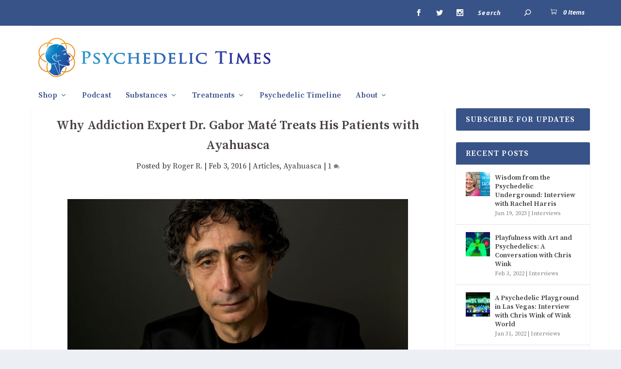

--- FILE ---
content_type: text/html; charset=UTF-8
request_url: https://psychedelictimes.com/why-addiction-expert-dr-gabor-mate-treats-his-patients-with-ayahuasca/
body_size: 28820
content:
<!DOCTYPE html>
<!--[if IE 6]>
<html id="ie6" lang="en-US">
<![endif]-->
<!--[if IE 7]>
<html id="ie7" lang="en-US">
<![endif]-->
<!--[if IE 8]>
<html id="ie8" lang="en-US">
<![endif]-->
<!--[if !(IE 6) | !(IE 7) | !(IE 8)  ]><!-->
<html lang="en-US">
<!--<![endif]-->
<head>
	<meta charset="UTF-8" />
			
	<meta http-equiv="X-UA-Compatible" content="IE=edge">
	<link rel="pingback" href="https://psychedelictimes.com/xmlrpc.php" />

		<!--[if lt IE 9]>
	<script src="https://psychedelictimes.com/wp-content/themes/Extra/scripts/ext/html5.js" type="text/javascript"></script>
	<![endif]-->

	

	<meta name='robots' content='index, follow, max-image-preview:large, max-snippet:-1, max-video-preview:-1' />

	<!-- This site is optimized with the Yoast SEO Premium plugin v25.3.1 (Yoast SEO v26.7) - https://yoast.com/wordpress/plugins/seo/ -->
	<title>Why Addiction Expert Dr. Gabor Maté Treats His Patients with Ayahuasca - Psychedelic Times</title><link rel="preload" data-rocket-preload as="style" href="https://fonts.googleapis.com/css?family=Open%20Sans%3A400%2C700%7CSource%20Serif%20Pro%3A200%2C200italic%2C300%2C300italic%2Cregular%2Citalic%2C600%2C600italic%2C700%2C700italic%2C900%2C900italic%7COpen%20Sans%3A300%2Cregular%2C500%2C600%2C700%2C800%2C300italic%2Citalic%2C500italic%2C600italic%2C700italic%2C800italic&#038;subset=cyrillic%2Ccyrillic-ext%2Cgreek%2Clatin%2Clatin-ext%2Cvietnamese%2Cgreek-ext%2Chebrew&#038;display=swap" /><link rel="stylesheet" href="https://fonts.googleapis.com/css?family=Open%20Sans%3A400%2C700%7CSource%20Serif%20Pro%3A200%2C200italic%2C300%2C300italic%2Cregular%2Citalic%2C600%2C600italic%2C700%2C700italic%2C900%2C900italic%7COpen%20Sans%3A300%2Cregular%2C500%2C600%2C700%2C800%2C300italic%2Citalic%2C500italic%2C600italic%2C700italic%2C800italic&#038;subset=cyrillic%2Ccyrillic-ext%2Cgreek%2Clatin%2Clatin-ext%2Cvietnamese%2Cgreek-ext%2Chebrew&#038;display=swap" media="print" onload="this.media='all'" /><noscript><link rel="stylesheet" href="https://fonts.googleapis.com/css?family=Open%20Sans%3A400%2C700%7CSource%20Serif%20Pro%3A200%2C200italic%2C300%2C300italic%2Cregular%2Citalic%2C600%2C600italic%2C700%2C700italic%2C900%2C900italic%7COpen%20Sans%3A300%2Cregular%2C500%2C600%2C700%2C800%2C300italic%2Citalic%2C500italic%2C600italic%2C700italic%2C800italic&#038;subset=cyrillic%2Ccyrillic-ext%2Cgreek%2Clatin%2Clatin-ext%2Cvietnamese%2Cgreek-ext%2Chebrew&#038;display=swap" /></noscript><link rel="preload" data-rocket-preload as="image" href="https://psychedelictimes.com/wp-content/uploads/2016/02/Gabor_Mat%C3%A9_-_01-1024x768.jpeg" imagesrcset="https://psychedelictimes.com/wp-content/uploads/2016/02/Gabor_Maté_-_01-1024x768.jpeg 1024w, https://psychedelictimes.com/wp-content/uploads/2016/02/Gabor_Maté_-_01-300x225.jpeg 300w, https://psychedelictimes.com/wp-content/uploads/2016/02/Gabor_Maté_-_01-600x450.jpeg 600w, https://psychedelictimes.com/wp-content/uploads/2016/02/Gabor_Maté_-_01.jpeg 1210w" imagesizes="(max-width: 1024px) 100vw, 1024px" fetchpriority="high">
	<meta name="description" content="Can psychedelic treatment help with addiction? Why Dr. Gabor Maté, a trained physician and addiction expert, advocates for ayahuasca for addiction therapy." />
	<link rel="canonical" href="https://psychedelictimes.com/why-addiction-expert-dr-gabor-mate-treats-his-patients-with-ayahuasca/" />
	<meta property="og:locale" content="en_US" />
	<meta property="og:type" content="article" />
	<meta property="og:title" content="Why Addiction Expert Dr. Gabor Maté Treats His Patients with Ayahuasca" />
	<meta property="og:description" content="Can psychedelic treatment help with addiction? Why Dr. Gabor Maté, a trained physician and addiction expert, advocates for ayahuasca for addiction therapy." />
	<meta property="og:url" content="https://psychedelictimes.com/why-addiction-expert-dr-gabor-mate-treats-his-patients-with-ayahuasca/" />
	<meta property="og:site_name" content="Psychedelic Times" />
	<meta property="article:published_time" content="2016-02-03T22:48:47+00:00" />
	<meta property="article:modified_time" content="2018-07-07T00:09:38+00:00" />
	<meta property="og:image" content="https://psychedelictimes.com/wp-content/uploads/2016/02/Gabor_Maté_-_01.jpeg" />
	<meta property="og:image:width" content="1210" />
	<meta property="og:image:height" content="908" />
	<meta property="og:image:type" content="image/jpeg" />
	<meta name="author" content="Roger R." />
	<meta name="twitter:card" content="summary_large_image" />
	<meta name="twitter:label1" content="Written by" />
	<meta name="twitter:data1" content="Roger R." />
	<meta name="twitter:label2" content="Est. reading time" />
	<meta name="twitter:data2" content="5 minutes" />
	<script type="application/ld+json" class="yoast-schema-graph">{"@context":"https://schema.org","@graph":[{"@type":"Article","@id":"https://psychedelictimes.com/why-addiction-expert-dr-gabor-mate-treats-his-patients-with-ayahuasca/#article","isPartOf":{"@id":"https://psychedelictimes.com/why-addiction-expert-dr-gabor-mate-treats-his-patients-with-ayahuasca/"},"author":{"name":"Roger R.","@id":"https://psychedelictimes.com/#/schema/person/e21532dbbc45f28b0aeba222ae6c5a36"},"headline":"Why Addiction Expert Dr. Gabor Maté Treats His Patients with Ayahuasca","datePublished":"2016-02-03T22:48:47+00:00","dateModified":"2018-07-07T00:09:38+00:00","mainEntityOfPage":{"@id":"https://psychedelictimes.com/why-addiction-expert-dr-gabor-mate-treats-his-patients-with-ayahuasca/"},"wordCount":1050,"commentCount":1,"publisher":{"@id":"https://psychedelictimes.com/#organization"},"image":{"@id":"https://psychedelictimes.com/why-addiction-expert-dr-gabor-mate-treats-his-patients-with-ayahuasca/#primaryimage"},"thumbnailUrl":"https://psychedelictimes.com/wp-content/uploads/2016/02/Gabor_Maté_-_01.jpeg","keywords":["Addiction","Ayahuasca","Drug Policy and Culture","Psychospiritual","Research"],"articleSection":["Articles","Ayahuasca"],"inLanguage":"en-US","potentialAction":[{"@type":"CommentAction","name":"Comment","target":["https://psychedelictimes.com/why-addiction-expert-dr-gabor-mate-treats-his-patients-with-ayahuasca/#respond"]}]},{"@type":"WebPage","@id":"https://psychedelictimes.com/why-addiction-expert-dr-gabor-mate-treats-his-patients-with-ayahuasca/","url":"https://psychedelictimes.com/why-addiction-expert-dr-gabor-mate-treats-his-patients-with-ayahuasca/","name":"Why Addiction Expert Dr. Gabor Maté Treats His Patients with Ayahuasca - Psychedelic Times","isPartOf":{"@id":"https://psychedelictimes.com/#website"},"primaryImageOfPage":{"@id":"https://psychedelictimes.com/why-addiction-expert-dr-gabor-mate-treats-his-patients-with-ayahuasca/#primaryimage"},"image":{"@id":"https://psychedelictimes.com/why-addiction-expert-dr-gabor-mate-treats-his-patients-with-ayahuasca/#primaryimage"},"thumbnailUrl":"https://psychedelictimes.com/wp-content/uploads/2016/02/Gabor_Maté_-_01.jpeg","datePublished":"2016-02-03T22:48:47+00:00","dateModified":"2018-07-07T00:09:38+00:00","description":"Can psychedelic treatment help with addiction? Why Dr. Gabor Maté, a trained physician and addiction expert, advocates for ayahuasca for addiction therapy.","breadcrumb":{"@id":"https://psychedelictimes.com/why-addiction-expert-dr-gabor-mate-treats-his-patients-with-ayahuasca/#breadcrumb"},"inLanguage":"en-US","potentialAction":[{"@type":"ReadAction","target":["https://psychedelictimes.com/why-addiction-expert-dr-gabor-mate-treats-his-patients-with-ayahuasca/"]}]},{"@type":"ImageObject","inLanguage":"en-US","@id":"https://psychedelictimes.com/why-addiction-expert-dr-gabor-mate-treats-his-patients-with-ayahuasca/#primaryimage","url":"https://psychedelictimes.com/wp-content/uploads/2016/02/Gabor_Maté_-_01.jpeg","contentUrl":"https://psychedelictimes.com/wp-content/uploads/2016/02/Gabor_Maté_-_01.jpeg","width":1210,"height":908,"caption":"Gabor Maté, MD, believes addiction comes from a history of trauma and has treated hundreds of Vancouver addicts with ayahuasca alongside Shipibo healers. | Image Source: Gabor Gastonyi via Wikimedia Commons"},{"@type":"BreadcrumbList","@id":"https://psychedelictimes.com/why-addiction-expert-dr-gabor-mate-treats-his-patients-with-ayahuasca/#breadcrumb","itemListElement":[{"@type":"ListItem","position":1,"name":"Home","item":"https://psychedelictimes.com/"},{"@type":"ListItem","position":2,"name":"Why Addiction Expert Dr. Gabor Maté Treats His Patients with Ayahuasca"}]},{"@type":"WebSite","@id":"https://psychedelictimes.com/#website","url":"https://psychedelictimes.com/","name":"Psychedelic Times","description":"The Psychedelic Research, Plant Medicine &amp; Entheogen Resource","publisher":{"@id":"https://psychedelictimes.com/#organization"},"potentialAction":[{"@type":"SearchAction","target":{"@type":"EntryPoint","urlTemplate":"https://psychedelictimes.com/?s={search_term_string}"},"query-input":{"@type":"PropertyValueSpecification","valueRequired":true,"valueName":"search_term_string"}}],"inLanguage":"en-US"},{"@type":"Organization","@id":"https://psychedelictimes.com/#organization","name":"Psychedelic Times","url":"https://psychedelictimes.com/","logo":{"@type":"ImageObject","inLanguage":"en-US","@id":"https://psychedelictimes.com/#/schema/logo/image/","url":"https://psychedelictimes.com/wp-content/uploads/2017/02/psyti_1400.png","contentUrl":"https://psychedelictimes.com/wp-content/uploads/2017/02/psyti_1400.png","width":1400,"height":1400,"caption":"Psychedelic Times"},"image":{"@id":"https://psychedelictimes.com/#/schema/logo/image/"}},{"@type":"Person","@id":"https://psychedelictimes.com/#/schema/person/e21532dbbc45f28b0aeba222ae6c5a36","name":"Roger R.","image":{"@type":"ImageObject","inLanguage":"en-US","@id":"https://psychedelictimes.com/#/schema/person/image/","url":"https://secure.gravatar.com/avatar/ab18b4f3aa0f399da4e4287d205002917fcfd38da1f4f000b54c03ada0a85528?s=96&d=mm&r=g","contentUrl":"https://secure.gravatar.com/avatar/ab18b4f3aa0f399da4e4287d205002917fcfd38da1f4f000b54c03ada0a85528?s=96&d=mm&r=g","caption":"Roger R."},"description":"Roger is a writer, researcher, and advocate for psychedelic research and treatment thanks to his experience with harm reduction and stress research, in the field with a mobile syringe exchange program, and in his personal life supporting loved ones who struggle with addiction.","url":"https://psychedelictimes.com/author/roger/"}]}</script>
	<!-- / Yoast SEO Premium plugin. -->


<link rel='dns-prefetch' href='//www.googletagmanager.com' />
<link rel='dns-prefetch' href='//mk0psytimes0wmq0wjis.kinstacdn.com' />
<link rel='dns-prefetch' href='//fonts.googleapis.com' />
<link rel='dns-prefetch' href='//fonts.gstatic.com' />
<link rel='dns-prefetch' href='//ajax.googleapis.com' />
<link rel='dns-prefetch' href='//apis.google.com' />
<link rel='dns-prefetch' href='//google-analytics.com' />
<link rel='dns-prefetch' href='//www.google-analytics.com' />
<link rel='dns-prefetch' href='//ssl.google-analytics.com' />
<link rel='dns-prefetch' href='//youtube.com' />
<link rel='dns-prefetch' href='//s.gravatar.com' />
<link href='https://fonts.gstatic.com' crossorigin rel='preconnect' />
<link rel="alternate" type="application/rss+xml" title="Psychedelic Times &raquo; Feed" href="https://psychedelictimes.com/feed/" />
<link rel="alternate" type="application/rss+xml" title="Psychedelic Times &raquo; Comments Feed" href="https://psychedelictimes.com/comments/feed/" />
<link rel="alternate" type="text/calendar" title="Psychedelic Times &raquo; iCal Feed" href="https://psychedelictimes.com/events/?ical=1" />
<link rel="alternate" type="application/rss+xml" title="Psychedelic Times &raquo; Why Addiction Expert Dr. Gabor Maté Treats His Patients with Ayahuasca Comments Feed" href="https://psychedelictimes.com/why-addiction-expert-dr-gabor-mate-treats-his-patients-with-ayahuasca/feed/" />
<link rel="alternate" title="oEmbed (JSON)" type="application/json+oembed" href="https://psychedelictimes.com/wp-json/oembed/1.0/embed?url=https%3A%2F%2Fpsychedelictimes.com%2Fwhy-addiction-expert-dr-gabor-mate-treats-his-patients-with-ayahuasca%2F" />
<link rel="alternate" title="oEmbed (XML)" type="text/xml+oembed" href="https://psychedelictimes.com/wp-json/oembed/1.0/embed?url=https%3A%2F%2Fpsychedelictimes.com%2Fwhy-addiction-expert-dr-gabor-mate-treats-his-patients-with-ayahuasca%2F&#038;format=xml" />
<meta content="Extra v.4.21.0" name="generator"/><style id='wp-img-auto-sizes-contain-inline-css' type='text/css'>
img:is([sizes=auto i],[sizes^="auto," i]){contain-intrinsic-size:3000px 1500px}
/*# sourceURL=wp-img-auto-sizes-contain-inline-css */
</style>
<link data-minify="1" rel='stylesheet' id='woocommerce-layout-css' href='https://psychedelictimes.com/wp-content/cache/min/1/wp-content/plugins/woocommerce/assets/css/woocommerce-layout.css?ver=1746690113' type='text/css' media='all' />
<link data-minify="1" rel='stylesheet' id='woocommerce-smallscreen-css' href='https://psychedelictimes.com/wp-content/cache/min/1/wp-content/plugins/woocommerce/assets/css/woocommerce-smallscreen.css?ver=1746690113' type='text/css' media='only screen and (max-width: 768px)' />
<link data-minify="1" rel='stylesheet' id='woocommerce-general-css' href='https://psychedelictimes.com/wp-content/cache/min/1/wp-content/plugins/woocommerce/assets/css/woocommerce.css?ver=1746690113' type='text/css' media='all' />
<style id='woocommerce-inline-inline-css' type='text/css'>
.woocommerce form .form-row .required { visibility: visible; }
/*# sourceURL=woocommerce-inline-inline-css */
</style>
<link data-minify="1" rel='stylesheet' id='mpwp-public-style-css' href='https://psychedelictimes.com/wp-content/cache/min/1/wp-content/plugins/mugglepay/assets/css/mpwp-public.css?ver=1746690113' type='text/css' media='all' />
<link data-minify="1" rel='stylesheet' id='extra-style-css' href='https://psychedelictimes.com/wp-content/cache/min/1/wp-content/themes/Extra/style.min.css?ver=1746690113' type='text/css' media='all' />
<style id='extra-dynamic-critical-inline-css' type='text/css'>
@font-face{font-family:ETmodules;font-display:block;src:url(//psychedelictimes.com/wp-content/themes/Extra/core/admin/fonts/modules/base/modules.eot);src:url(//psychedelictimes.com/wp-content/themes/Extra/core/admin/fonts/modules/base/modules.eot?#iefix) format("embedded-opentype"),url(//psychedelictimes.com/wp-content/themes/Extra/core/admin/fonts/modules/base/modules.woff) format("woff"),url(//psychedelictimes.com/wp-content/themes/Extra/core/admin/fonts/modules/base/modules.ttf) format("truetype"),url(//psychedelictimes.com/wp-content/themes/Extra/core/admin/fonts/modules/base/modules.svg#ETmodules) format("svg");font-weight:400;font-style:normal}
.et_audio_content,.et_link_content,.et_quote_content{background-color:#2ea3f2}.et_pb_post .et-pb-controllers a{margin-bottom:10px}.format-gallery .et-pb-controllers{bottom:0}.et_pb_blog_grid .et_audio_content{margin-bottom:19px}.et_pb_row .et_pb_blog_grid .et_pb_post .et_pb_slide{min-height:180px}.et_audio_content .wp-block-audio{margin:0;padding:0}.et_audio_content h2{line-height:44px}.et_pb_column_1_2 .et_audio_content h2,.et_pb_column_1_3 .et_audio_content h2,.et_pb_column_1_4 .et_audio_content h2,.et_pb_column_1_5 .et_audio_content h2,.et_pb_column_1_6 .et_audio_content h2,.et_pb_column_2_5 .et_audio_content h2,.et_pb_column_3_5 .et_audio_content h2,.et_pb_column_3_8 .et_audio_content h2{margin-bottom:9px;margin-top:0}.et_pb_column_1_2 .et_audio_content,.et_pb_column_3_5 .et_audio_content{padding:35px 40px}.et_pb_column_1_2 .et_audio_content h2,.et_pb_column_3_5 .et_audio_content h2{line-height:32px}.et_pb_column_1_3 .et_audio_content,.et_pb_column_1_4 .et_audio_content,.et_pb_column_1_5 .et_audio_content,.et_pb_column_1_6 .et_audio_content,.et_pb_column_2_5 .et_audio_content,.et_pb_column_3_8 .et_audio_content{padding:35px 20px}.et_pb_column_1_3 .et_audio_content h2,.et_pb_column_1_4 .et_audio_content h2,.et_pb_column_1_5 .et_audio_content h2,.et_pb_column_1_6 .et_audio_content h2,.et_pb_column_2_5 .et_audio_content h2,.et_pb_column_3_8 .et_audio_content h2{font-size:18px;line-height:26px}article.et_pb_has_overlay .et_pb_blog_image_container{position:relative}.et_pb_post>.et_main_video_container{position:relative;margin-bottom:30px}.et_pb_post .et_pb_video_overlay .et_pb_video_play{color:#fff}.et_pb_post .et_pb_video_overlay_hover:hover{background:rgba(0,0,0,.6)}.et_audio_content,.et_link_content,.et_quote_content{text-align:center;word-wrap:break-word;position:relative;padding:50px 60px}.et_audio_content h2,.et_link_content a.et_link_main_url,.et_link_content h2,.et_quote_content blockquote cite,.et_quote_content blockquote p{color:#fff!important}.et_quote_main_link{position:absolute;text-indent:-9999px;width:100%;height:100%;display:block;top:0;left:0}.et_quote_content blockquote{padding:0;margin:0;border:none}.et_audio_content h2,.et_link_content h2,.et_quote_content blockquote p{margin-top:0}.et_audio_content h2{margin-bottom:20px}.et_audio_content h2,.et_link_content h2,.et_quote_content blockquote p{line-height:44px}.et_link_content a.et_link_main_url,.et_quote_content blockquote cite{font-size:18px;font-weight:200}.et_quote_content blockquote cite{font-style:normal}.et_pb_column_2_3 .et_quote_content{padding:50px 42px 45px}.et_pb_column_2_3 .et_audio_content,.et_pb_column_2_3 .et_link_content{padding:40px 40px 45px}.et_pb_column_1_2 .et_audio_content,.et_pb_column_1_2 .et_link_content,.et_pb_column_1_2 .et_quote_content,.et_pb_column_3_5 .et_audio_content,.et_pb_column_3_5 .et_link_content,.et_pb_column_3_5 .et_quote_content{padding:35px 40px}.et_pb_column_1_2 .et_quote_content blockquote p,.et_pb_column_3_5 .et_quote_content blockquote p{font-size:26px;line-height:32px}.et_pb_column_1_2 .et_audio_content h2,.et_pb_column_1_2 .et_link_content h2,.et_pb_column_3_5 .et_audio_content h2,.et_pb_column_3_5 .et_link_content h2{line-height:32px}.et_pb_column_1_2 .et_link_content a.et_link_main_url,.et_pb_column_1_2 .et_quote_content blockquote cite,.et_pb_column_3_5 .et_link_content a.et_link_main_url,.et_pb_column_3_5 .et_quote_content blockquote cite{font-size:14px}.et_pb_column_1_3 .et_quote_content,.et_pb_column_1_4 .et_quote_content,.et_pb_column_1_5 .et_quote_content,.et_pb_column_1_6 .et_quote_content,.et_pb_column_2_5 .et_quote_content,.et_pb_column_3_8 .et_quote_content{padding:35px 30px 32px}.et_pb_column_1_3 .et_audio_content,.et_pb_column_1_3 .et_link_content,.et_pb_column_1_4 .et_audio_content,.et_pb_column_1_4 .et_link_content,.et_pb_column_1_5 .et_audio_content,.et_pb_column_1_5 .et_link_content,.et_pb_column_1_6 .et_audio_content,.et_pb_column_1_6 .et_link_content,.et_pb_column_2_5 .et_audio_content,.et_pb_column_2_5 .et_link_content,.et_pb_column_3_8 .et_audio_content,.et_pb_column_3_8 .et_link_content{padding:35px 20px}.et_pb_column_1_3 .et_audio_content h2,.et_pb_column_1_3 .et_link_content h2,.et_pb_column_1_3 .et_quote_content blockquote p,.et_pb_column_1_4 .et_audio_content h2,.et_pb_column_1_4 .et_link_content h2,.et_pb_column_1_4 .et_quote_content blockquote p,.et_pb_column_1_5 .et_audio_content h2,.et_pb_column_1_5 .et_link_content h2,.et_pb_column_1_5 .et_quote_content blockquote p,.et_pb_column_1_6 .et_audio_content h2,.et_pb_column_1_6 .et_link_content h2,.et_pb_column_1_6 .et_quote_content blockquote p,.et_pb_column_2_5 .et_audio_content h2,.et_pb_column_2_5 .et_link_content h2,.et_pb_column_2_5 .et_quote_content blockquote p,.et_pb_column_3_8 .et_audio_content h2,.et_pb_column_3_8 .et_link_content h2,.et_pb_column_3_8 .et_quote_content blockquote p{font-size:18px;line-height:26px}.et_pb_column_1_3 .et_link_content a.et_link_main_url,.et_pb_column_1_3 .et_quote_content blockquote cite,.et_pb_column_1_4 .et_link_content a.et_link_main_url,.et_pb_column_1_4 .et_quote_content blockquote cite,.et_pb_column_1_5 .et_link_content a.et_link_main_url,.et_pb_column_1_5 .et_quote_content blockquote cite,.et_pb_column_1_6 .et_link_content a.et_link_main_url,.et_pb_column_1_6 .et_quote_content blockquote cite,.et_pb_column_2_5 .et_link_content a.et_link_main_url,.et_pb_column_2_5 .et_quote_content blockquote cite,.et_pb_column_3_8 .et_link_content a.et_link_main_url,.et_pb_column_3_8 .et_quote_content blockquote cite{font-size:14px}.et_pb_post .et_pb_gallery_post_type .et_pb_slide{min-height:500px;background-size:cover!important;background-position:top}.format-gallery .et_pb_slider.gallery-not-found .et_pb_slide{box-shadow:inset 0 0 10px rgba(0,0,0,.1)}.format-gallery .et_pb_slider:hover .et-pb-arrow-prev{left:0}.format-gallery .et_pb_slider:hover .et-pb-arrow-next{right:0}.et_pb_post>.et_pb_slider{margin-bottom:30px}.et_pb_column_3_4 .et_pb_post .et_pb_slide{min-height:442px}.et_pb_column_2_3 .et_pb_post .et_pb_slide{min-height:390px}.et_pb_column_1_2 .et_pb_post .et_pb_slide,.et_pb_column_3_5 .et_pb_post .et_pb_slide{min-height:284px}.et_pb_column_1_3 .et_pb_post .et_pb_slide,.et_pb_column_2_5 .et_pb_post .et_pb_slide,.et_pb_column_3_8 .et_pb_post .et_pb_slide{min-height:180px}.et_pb_column_1_4 .et_pb_post .et_pb_slide,.et_pb_column_1_5 .et_pb_post .et_pb_slide,.et_pb_column_1_6 .et_pb_post .et_pb_slide{min-height:125px}.et_pb_portfolio.et_pb_section_parallax .pagination,.et_pb_portfolio.et_pb_section_video .pagination,.et_pb_portfolio_grid.et_pb_section_parallax .pagination,.et_pb_portfolio_grid.et_pb_section_video .pagination{position:relative}.et_pb_bg_layout_light .et_pb_post .post-meta,.et_pb_bg_layout_light .et_pb_post .post-meta a,.et_pb_bg_layout_light .et_pb_post p{color:#666}.et_pb_bg_layout_dark .et_pb_post .post-meta,.et_pb_bg_layout_dark .et_pb_post .post-meta a,.et_pb_bg_layout_dark .et_pb_post p{color:inherit}.et_pb_text_color_dark .et_audio_content h2,.et_pb_text_color_dark .et_link_content a.et_link_main_url,.et_pb_text_color_dark .et_link_content h2,.et_pb_text_color_dark .et_quote_content blockquote cite,.et_pb_text_color_dark .et_quote_content blockquote p{color:#666!important}.et_pb_text_color_dark.et_audio_content h2,.et_pb_text_color_dark.et_link_content a.et_link_main_url,.et_pb_text_color_dark.et_link_content h2,.et_pb_text_color_dark.et_quote_content blockquote cite,.et_pb_text_color_dark.et_quote_content blockquote p{color:#bbb!important}.et_pb_text_color_dark.et_audio_content,.et_pb_text_color_dark.et_link_content,.et_pb_text_color_dark.et_quote_content{background-color:#e8e8e8}@media (min-width:981px) and (max-width:1100px){.et_quote_content{padding:50px 70px 45px}.et_pb_column_2_3 .et_quote_content{padding:50px 50px 45px}.et_pb_column_1_2 .et_quote_content,.et_pb_column_3_5 .et_quote_content{padding:35px 47px 30px}.et_pb_column_1_3 .et_quote_content,.et_pb_column_1_4 .et_quote_content,.et_pb_column_1_5 .et_quote_content,.et_pb_column_1_6 .et_quote_content,.et_pb_column_2_5 .et_quote_content,.et_pb_column_3_8 .et_quote_content{padding:35px 25px 32px}.et_pb_column_4_4 .et_pb_post .et_pb_slide{min-height:534px}.et_pb_column_3_4 .et_pb_post .et_pb_slide{min-height:392px}.et_pb_column_2_3 .et_pb_post .et_pb_slide{min-height:345px}.et_pb_column_1_2 .et_pb_post .et_pb_slide,.et_pb_column_3_5 .et_pb_post .et_pb_slide{min-height:250px}.et_pb_column_1_3 .et_pb_post .et_pb_slide,.et_pb_column_2_5 .et_pb_post .et_pb_slide,.et_pb_column_3_8 .et_pb_post .et_pb_slide{min-height:155px}.et_pb_column_1_4 .et_pb_post .et_pb_slide,.et_pb_column_1_5 .et_pb_post .et_pb_slide,.et_pb_column_1_6 .et_pb_post .et_pb_slide{min-height:108px}}@media (max-width:980px){.et_pb_bg_layout_dark_tablet .et_audio_content h2{color:#fff!important}.et_pb_text_color_dark_tablet.et_audio_content h2{color:#bbb!important}.et_pb_text_color_dark_tablet.et_audio_content{background-color:#e8e8e8}.et_pb_bg_layout_dark_tablet .et_audio_content h2,.et_pb_bg_layout_dark_tablet .et_link_content a.et_link_main_url,.et_pb_bg_layout_dark_tablet .et_link_content h2,.et_pb_bg_layout_dark_tablet .et_quote_content blockquote cite,.et_pb_bg_layout_dark_tablet .et_quote_content blockquote p{color:#fff!important}.et_pb_text_color_dark_tablet .et_audio_content h2,.et_pb_text_color_dark_tablet .et_link_content a.et_link_main_url,.et_pb_text_color_dark_tablet .et_link_content h2,.et_pb_text_color_dark_tablet .et_quote_content blockquote cite,.et_pb_text_color_dark_tablet .et_quote_content blockquote p{color:#666!important}.et_pb_text_color_dark_tablet.et_audio_content h2,.et_pb_text_color_dark_tablet.et_link_content a.et_link_main_url,.et_pb_text_color_dark_tablet.et_link_content h2,.et_pb_text_color_dark_tablet.et_quote_content blockquote cite,.et_pb_text_color_dark_tablet.et_quote_content blockquote p{color:#bbb!important}.et_pb_text_color_dark_tablet.et_audio_content,.et_pb_text_color_dark_tablet.et_link_content,.et_pb_text_color_dark_tablet.et_quote_content{background-color:#e8e8e8}}@media (min-width:768px) and (max-width:980px){.et_audio_content h2{font-size:26px!important;line-height:44px!important;margin-bottom:24px!important}.et_pb_post>.et_pb_gallery_post_type>.et_pb_slides>.et_pb_slide{min-height:384px!important}.et_quote_content{padding:50px 43px 45px!important}.et_quote_content blockquote p{font-size:26px!important;line-height:44px!important}.et_quote_content blockquote cite{font-size:18px!important}.et_link_content{padding:40px 40px 45px}.et_link_content h2{font-size:26px!important;line-height:44px!important}.et_link_content a.et_link_main_url{font-size:18px!important}}@media (max-width:767px){.et_audio_content h2,.et_link_content h2,.et_quote_content,.et_quote_content blockquote p{font-size:20px!important;line-height:26px!important}.et_audio_content,.et_link_content{padding:35px 20px!important}.et_audio_content h2{margin-bottom:9px!important}.et_pb_bg_layout_dark_phone .et_audio_content h2{color:#fff!important}.et_pb_text_color_dark_phone.et_audio_content{background-color:#e8e8e8}.et_link_content a.et_link_main_url,.et_quote_content blockquote cite{font-size:14px!important}.format-gallery .et-pb-controllers{height:auto}.et_pb_post>.et_pb_gallery_post_type>.et_pb_slides>.et_pb_slide{min-height:222px!important}.et_pb_bg_layout_dark_phone .et_audio_content h2,.et_pb_bg_layout_dark_phone .et_link_content a.et_link_main_url,.et_pb_bg_layout_dark_phone .et_link_content h2,.et_pb_bg_layout_dark_phone .et_quote_content blockquote cite,.et_pb_bg_layout_dark_phone .et_quote_content blockquote p{color:#fff!important}.et_pb_text_color_dark_phone .et_audio_content h2,.et_pb_text_color_dark_phone .et_link_content a.et_link_main_url,.et_pb_text_color_dark_phone .et_link_content h2,.et_pb_text_color_dark_phone .et_quote_content blockquote cite,.et_pb_text_color_dark_phone .et_quote_content blockquote p{color:#666!important}.et_pb_text_color_dark_phone.et_audio_content h2,.et_pb_text_color_dark_phone.et_link_content a.et_link_main_url,.et_pb_text_color_dark_phone.et_link_content h2,.et_pb_text_color_dark_phone.et_quote_content blockquote cite,.et_pb_text_color_dark_phone.et_quote_content blockquote p{color:#bbb!important}.et_pb_text_color_dark_phone.et_audio_content,.et_pb_text_color_dark_phone.et_link_content,.et_pb_text_color_dark_phone.et_quote_content{background-color:#e8e8e8}}@media (max-width:479px){.et_pb_column_1_2 .et_pb_carousel_item .et_pb_video_play,.et_pb_column_1_3 .et_pb_carousel_item .et_pb_video_play,.et_pb_column_2_3 .et_pb_carousel_item .et_pb_video_play,.et_pb_column_2_5 .et_pb_carousel_item .et_pb_video_play,.et_pb_column_3_5 .et_pb_carousel_item .et_pb_video_play,.et_pb_column_3_8 .et_pb_carousel_item .et_pb_video_play{font-size:1.5rem;line-height:1.5rem;margin-left:-.75rem;margin-top:-.75rem}.et_audio_content,.et_quote_content{padding:35px 20px!important}.et_pb_post>.et_pb_gallery_post_type>.et_pb_slides>.et_pb_slide{min-height:156px!important}}.et_full_width_page .et_gallery_item{float:left;width:20.875%;margin:0 5.5% 5.5% 0}.et_full_width_page .et_gallery_item:nth-child(3n){margin-right:5.5%}.et_full_width_page .et_gallery_item:nth-child(3n+1){clear:none}.et_full_width_page .et_gallery_item:nth-child(4n){margin-right:0}.et_full_width_page .et_gallery_item:nth-child(4n+1){clear:both}
.et_pb_slider{position:relative;overflow:hidden}.et_pb_slide{padding:0 6%;background-size:cover;background-position:50%;background-repeat:no-repeat}.et_pb_slider .et_pb_slide{display:none;float:left;margin-right:-100%;position:relative;width:100%;text-align:center;list-style:none!important;background-position:50%;background-size:100%;background-size:cover}.et_pb_slider .et_pb_slide:first-child{display:list-item}.et-pb-controllers{position:absolute;bottom:20px;left:0;width:100%;text-align:center;z-index:10}.et-pb-controllers a{display:inline-block;background-color:hsla(0,0%,100%,.5);text-indent:-9999px;border-radius:7px;width:7px;height:7px;margin-right:10px;padding:0;opacity:.5}.et-pb-controllers .et-pb-active-control{opacity:1}.et-pb-controllers a:last-child{margin-right:0}.et-pb-controllers .et-pb-active-control{background-color:#fff}.et_pb_slides .et_pb_temp_slide{display:block}.et_pb_slides:after{content:"";display:block;clear:both;visibility:hidden;line-height:0;height:0;width:0}@media (max-width:980px){.et_pb_bg_layout_light_tablet .et-pb-controllers .et-pb-active-control{background-color:#333}.et_pb_bg_layout_light_tablet .et-pb-controllers a{background-color:rgba(0,0,0,.3)}.et_pb_bg_layout_light_tablet .et_pb_slide_content{color:#333}.et_pb_bg_layout_dark_tablet .et_pb_slide_description{text-shadow:0 1px 3px rgba(0,0,0,.3)}.et_pb_bg_layout_dark_tablet .et_pb_slide_content{color:#fff}.et_pb_bg_layout_dark_tablet .et-pb-controllers .et-pb-active-control{background-color:#fff}.et_pb_bg_layout_dark_tablet .et-pb-controllers a{background-color:hsla(0,0%,100%,.5)}}@media (max-width:767px){.et-pb-controllers{position:absolute;bottom:5%;left:0;width:100%;text-align:center;z-index:10;height:14px}.et_transparent_nav .et_pb_section:first-child .et-pb-controllers{bottom:18px}.et_pb_bg_layout_light_phone.et_pb_slider_with_overlay .et_pb_slide_overlay_container,.et_pb_bg_layout_light_phone.et_pb_slider_with_text_overlay .et_pb_text_overlay_wrapper{background-color:hsla(0,0%,100%,.9)}.et_pb_bg_layout_light_phone .et-pb-controllers .et-pb-active-control{background-color:#333}.et_pb_bg_layout_dark_phone.et_pb_slider_with_overlay .et_pb_slide_overlay_container,.et_pb_bg_layout_dark_phone.et_pb_slider_with_text_overlay .et_pb_text_overlay_wrapper,.et_pb_bg_layout_light_phone .et-pb-controllers a{background-color:rgba(0,0,0,.3)}.et_pb_bg_layout_dark_phone .et-pb-controllers .et-pb-active-control{background-color:#fff}.et_pb_bg_layout_dark_phone .et-pb-controllers a{background-color:hsla(0,0%,100%,.5)}}.et_mobile_device .et_pb_slider_parallax .et_pb_slide,.et_mobile_device .et_pb_slides .et_parallax_bg.et_pb_parallax_css{background-attachment:scroll}
.et-pb-arrow-next,.et-pb-arrow-prev{position:absolute;top:50%;z-index:100;font-size:48px;color:#fff;margin-top:-24px;transition:all .2s ease-in-out;opacity:0}.et_pb_bg_layout_light .et-pb-arrow-next,.et_pb_bg_layout_light .et-pb-arrow-prev{color:#333}.et_pb_slider:hover .et-pb-arrow-prev{left:22px;opacity:1}.et_pb_slider:hover .et-pb-arrow-next{right:22px;opacity:1}.et_pb_bg_layout_light .et-pb-controllers .et-pb-active-control{background-color:#333}.et_pb_bg_layout_light .et-pb-controllers a{background-color:rgba(0,0,0,.3)}.et-pb-arrow-next:hover,.et-pb-arrow-prev:hover{text-decoration:none}.et-pb-arrow-next span,.et-pb-arrow-prev span{display:none}.et-pb-arrow-prev{left:-22px}.et-pb-arrow-next{right:-22px}.et-pb-arrow-prev:before{content:"4"}.et-pb-arrow-next:before{content:"5"}.format-gallery .et-pb-arrow-next,.format-gallery .et-pb-arrow-prev{color:#fff}.et_pb_column_1_3 .et_pb_slider:hover .et-pb-arrow-prev,.et_pb_column_1_4 .et_pb_slider:hover .et-pb-arrow-prev,.et_pb_column_1_5 .et_pb_slider:hover .et-pb-arrow-prev,.et_pb_column_1_6 .et_pb_slider:hover .et-pb-arrow-prev,.et_pb_column_2_5 .et_pb_slider:hover .et-pb-arrow-prev{left:0}.et_pb_column_1_3 .et_pb_slider:hover .et-pb-arrow-next,.et_pb_column_1_4 .et_pb_slider:hover .et-pb-arrow-prev,.et_pb_column_1_5 .et_pb_slider:hover .et-pb-arrow-prev,.et_pb_column_1_6 .et_pb_slider:hover .et-pb-arrow-prev,.et_pb_column_2_5 .et_pb_slider:hover .et-pb-arrow-next{right:0}.et_pb_column_1_4 .et_pb_slider .et_pb_slide,.et_pb_column_1_5 .et_pb_slider .et_pb_slide,.et_pb_column_1_6 .et_pb_slider .et_pb_slide{min-height:170px}.et_pb_column_1_4 .et_pb_slider:hover .et-pb-arrow-next,.et_pb_column_1_5 .et_pb_slider:hover .et-pb-arrow-next,.et_pb_column_1_6 .et_pb_slider:hover .et-pb-arrow-next{right:0}@media (max-width:980px){.et_pb_bg_layout_light_tablet .et-pb-arrow-next,.et_pb_bg_layout_light_tablet .et-pb-arrow-prev{color:#333}.et_pb_bg_layout_dark_tablet .et-pb-arrow-next,.et_pb_bg_layout_dark_tablet .et-pb-arrow-prev{color:#fff}}@media (max-width:767px){.et_pb_slider:hover .et-pb-arrow-prev{left:0;opacity:1}.et_pb_slider:hover .et-pb-arrow-next{right:0;opacity:1}.et_pb_bg_layout_light_phone .et-pb-arrow-next,.et_pb_bg_layout_light_phone .et-pb-arrow-prev{color:#333}.et_pb_bg_layout_dark_phone .et-pb-arrow-next,.et_pb_bg_layout_dark_phone .et-pb-arrow-prev{color:#fff}}.et_mobile_device .et-pb-arrow-prev{left:22px;opacity:1}.et_mobile_device .et-pb-arrow-next{right:22px;opacity:1}@media (max-width:767px){.et_mobile_device .et-pb-arrow-prev{left:0;opacity:1}.et_mobile_device .et-pb-arrow-next{right:0;opacity:1}}
.et_overlay{z-index:-1;position:absolute;top:0;left:0;display:block;width:100%;height:100%;background:hsla(0,0%,100%,.9);opacity:0;pointer-events:none;transition:all .3s;border:1px solid #e5e5e5;box-sizing:border-box;-webkit-backface-visibility:hidden;backface-visibility:hidden;-webkit-font-smoothing:antialiased}.et_overlay:before{color:#2ea3f2;content:"\E050";position:absolute;top:50%;left:50%;transform:translate(-50%,-50%);font-size:32px;transition:all .4s}.et_portfolio_image,.et_shop_image{position:relative;display:block}.et_pb_has_overlay:not(.et_pb_image):hover .et_overlay,.et_portfolio_image:hover .et_overlay,.et_shop_image:hover .et_overlay{z-index:3;opacity:1}#ie7 .et_overlay,#ie8 .et_overlay{display:none}.et_pb_module.et_pb_has_overlay{position:relative}.et_pb_module.et_pb_has_overlay .et_overlay,article.et_pb_has_overlay{border:none}
.et_pb_blog_grid .et_audio_container .mejs-container .mejs-controls .mejs-time span{font-size:14px}.et_audio_container .mejs-container{width:auto!important;min-width:unset!important;height:auto!important}.et_audio_container .mejs-container,.et_audio_container .mejs-container .mejs-controls,.et_audio_container .mejs-embed,.et_audio_container .mejs-embed body{background:none;height:auto}.et_audio_container .mejs-controls .mejs-time-rail .mejs-time-loaded,.et_audio_container .mejs-time.mejs-currenttime-container{display:none!important}.et_audio_container .mejs-time{display:block!important;padding:0;margin-left:10px;margin-right:90px;line-height:inherit}.et_audio_container .mejs-android .mejs-time,.et_audio_container .mejs-ios .mejs-time,.et_audio_container .mejs-ipad .mejs-time,.et_audio_container .mejs-iphone .mejs-time{margin-right:0}.et_audio_container .mejs-controls .mejs-horizontal-volume-slider .mejs-horizontal-volume-total,.et_audio_container .mejs-controls .mejs-time-rail .mejs-time-total{background:hsla(0,0%,100%,.5);border-radius:5px;height:4px;margin:8px 0 0;top:0;right:0;left:auto}.et_audio_container .mejs-controls>div{height:20px!important}.et_audio_container .mejs-controls div.mejs-time-rail{padding-top:0;position:relative;display:block!important;margin-left:42px;margin-right:0}.et_audio_container span.mejs-time-total.mejs-time-slider{display:block!important;position:relative!important;max-width:100%;min-width:unset!important}.et_audio_container .mejs-button.mejs-volume-button{width:auto;height:auto;margin-left:auto;position:absolute;right:59px;bottom:-2px}.et_audio_container .mejs-controls .mejs-horizontal-volume-slider .mejs-horizontal-volume-current,.et_audio_container .mejs-controls .mejs-time-rail .mejs-time-current{background:#fff;height:4px;border-radius:5px}.et_audio_container .mejs-controls .mejs-horizontal-volume-slider .mejs-horizontal-volume-handle,.et_audio_container .mejs-controls .mejs-time-rail .mejs-time-handle{display:block;border:none;width:10px}.et_audio_container .mejs-time-rail .mejs-time-handle-content{border-radius:100%;transform:scale(1)}.et_pb_text_color_dark .et_audio_container .mejs-time-rail .mejs-time-handle-content{border-color:#666}.et_audio_container .mejs-time-rail .mejs-time-hovered{height:4px}.et_audio_container .mejs-controls .mejs-horizontal-volume-slider .mejs-horizontal-volume-handle{background:#fff;border-radius:5px;height:10px;position:absolute;top:-3px}.et_audio_container .mejs-container .mejs-controls .mejs-time span{font-size:18px}.et_audio_container .mejs-controls a.mejs-horizontal-volume-slider{display:block!important;height:19px;margin-left:5px;position:absolute;right:0;bottom:0}.et_audio_container .mejs-controls div.mejs-horizontal-volume-slider{height:4px}.et_audio_container .mejs-playpause-button button,.et_audio_container .mejs-volume-button button{background:none!important;margin:0!important;width:auto!important;height:auto!important;position:relative!important;z-index:99}.et_audio_container .mejs-playpause-button button:before{content:"E"!important;font-size:32px;left:0;top:-8px}.et_audio_container .mejs-playpause-button button:before,.et_audio_container .mejs-volume-button button:before{color:#fff}.et_audio_container .mejs-playpause-button{margin-top:-7px!important;width:auto!important;height:auto!important;position:absolute}.et_audio_container .mejs-controls .mejs-button button:focus{outline:none}.et_audio_container .mejs-playpause-button.mejs-pause button:before{content:"`"!important}.et_audio_container .mejs-volume-button button:before{content:"\E068";font-size:18px}.et_pb_text_color_dark .et_audio_container .mejs-controls .mejs-horizontal-volume-slider .mejs-horizontal-volume-total,.et_pb_text_color_dark .et_audio_container .mejs-controls .mejs-time-rail .mejs-time-total{background:hsla(0,0%,60%,.5)}.et_pb_text_color_dark .et_audio_container .mejs-controls .mejs-horizontal-volume-slider .mejs-horizontal-volume-current,.et_pb_text_color_dark .et_audio_container .mejs-controls .mejs-time-rail .mejs-time-current{background:#999}.et_pb_text_color_dark .et_audio_container .mejs-playpause-button button:before,.et_pb_text_color_dark .et_audio_container .mejs-volume-button button:before{color:#666}.et_pb_text_color_dark .et_audio_container .mejs-controls .mejs-horizontal-volume-slider .mejs-horizontal-volume-handle,.et_pb_text_color_dark .mejs-controls .mejs-time-rail .mejs-time-handle{background:#666}.et_pb_text_color_dark .mejs-container .mejs-controls .mejs-time span{color:#999}.et_pb_column_1_3 .et_audio_container .mejs-container .mejs-controls .mejs-time span,.et_pb_column_1_4 .et_audio_container .mejs-container .mejs-controls .mejs-time span,.et_pb_column_1_5 .et_audio_container .mejs-container .mejs-controls .mejs-time span,.et_pb_column_1_6 .et_audio_container .mejs-container .mejs-controls .mejs-time span,.et_pb_column_2_5 .et_audio_container .mejs-container .mejs-controls .mejs-time span,.et_pb_column_3_8 .et_audio_container .mejs-container .mejs-controls .mejs-time span{font-size:14px}.et_audio_container .mejs-container .mejs-controls{padding:0;flex-wrap:wrap;min-width:unset!important;position:relative}@media (max-width:980px){.et_pb_column_1_3 .et_audio_container .mejs-container .mejs-controls .mejs-time span,.et_pb_column_1_4 .et_audio_container .mejs-container .mejs-controls .mejs-time span,.et_pb_column_1_5 .et_audio_container .mejs-container .mejs-controls .mejs-time span,.et_pb_column_1_6 .et_audio_container .mejs-container .mejs-controls .mejs-time span,.et_pb_column_2_5 .et_audio_container .mejs-container .mejs-controls .mejs-time span,.et_pb_column_3_8 .et_audio_container .mejs-container .mejs-controls .mejs-time span{font-size:18px}.et_pb_bg_layout_dark_tablet .et_audio_container .mejs-controls .mejs-horizontal-volume-slider .mejs-horizontal-volume-total,.et_pb_bg_layout_dark_tablet .et_audio_container .mejs-controls .mejs-time-rail .mejs-time-total{background:hsla(0,0%,100%,.5)}.et_pb_bg_layout_dark_tablet .et_audio_container .mejs-controls .mejs-horizontal-volume-slider .mejs-horizontal-volume-current,.et_pb_bg_layout_dark_tablet .et_audio_container .mejs-controls .mejs-time-rail .mejs-time-current{background:#fff}.et_pb_bg_layout_dark_tablet .et_audio_container .mejs-playpause-button button:before,.et_pb_bg_layout_dark_tablet .et_audio_container .mejs-volume-button button:before{color:#fff}.et_pb_bg_layout_dark_tablet .et_audio_container .mejs-controls .mejs-horizontal-volume-slider .mejs-horizontal-volume-handle,.et_pb_bg_layout_dark_tablet .mejs-controls .mejs-time-rail .mejs-time-handle{background:#fff}.et_pb_bg_layout_dark_tablet .mejs-container .mejs-controls .mejs-time span{color:#fff}.et_pb_text_color_dark_tablet .et_audio_container .mejs-controls .mejs-horizontal-volume-slider .mejs-horizontal-volume-total,.et_pb_text_color_dark_tablet .et_audio_container .mejs-controls .mejs-time-rail .mejs-time-total{background:hsla(0,0%,60%,.5)}.et_pb_text_color_dark_tablet .et_audio_container .mejs-controls .mejs-horizontal-volume-slider .mejs-horizontal-volume-current,.et_pb_text_color_dark_tablet .et_audio_container .mejs-controls .mejs-time-rail .mejs-time-current{background:#999}.et_pb_text_color_dark_tablet .et_audio_container .mejs-playpause-button button:before,.et_pb_text_color_dark_tablet .et_audio_container .mejs-volume-button button:before{color:#666}.et_pb_text_color_dark_tablet .et_audio_container .mejs-controls .mejs-horizontal-volume-slider .mejs-horizontal-volume-handle,.et_pb_text_color_dark_tablet .mejs-controls .mejs-time-rail .mejs-time-handle{background:#666}.et_pb_text_color_dark_tablet .mejs-container .mejs-controls .mejs-time span{color:#999}}@media (max-width:767px){.et_audio_container .mejs-container .mejs-controls .mejs-time span{font-size:14px!important}.et_pb_bg_layout_dark_phone .et_audio_container .mejs-controls .mejs-horizontal-volume-slider .mejs-horizontal-volume-total,.et_pb_bg_layout_dark_phone .et_audio_container .mejs-controls .mejs-time-rail .mejs-time-total{background:hsla(0,0%,100%,.5)}.et_pb_bg_layout_dark_phone .et_audio_container .mejs-controls .mejs-horizontal-volume-slider .mejs-horizontal-volume-current,.et_pb_bg_layout_dark_phone .et_audio_container .mejs-controls .mejs-time-rail .mejs-time-current{background:#fff}.et_pb_bg_layout_dark_phone .et_audio_container .mejs-playpause-button button:before,.et_pb_bg_layout_dark_phone .et_audio_container .mejs-volume-button button:before{color:#fff}.et_pb_bg_layout_dark_phone .et_audio_container .mejs-controls .mejs-horizontal-volume-slider .mejs-horizontal-volume-handle,.et_pb_bg_layout_dark_phone .mejs-controls .mejs-time-rail .mejs-time-handle{background:#fff}.et_pb_bg_layout_dark_phone .mejs-container .mejs-controls .mejs-time span{color:#fff}.et_pb_text_color_dark_phone .et_audio_container .mejs-controls .mejs-horizontal-volume-slider .mejs-horizontal-volume-total,.et_pb_text_color_dark_phone .et_audio_container .mejs-controls .mejs-time-rail .mejs-time-total{background:hsla(0,0%,60%,.5)}.et_pb_text_color_dark_phone .et_audio_container .mejs-controls .mejs-horizontal-volume-slider .mejs-horizontal-volume-current,.et_pb_text_color_dark_phone .et_audio_container .mejs-controls .mejs-time-rail .mejs-time-current{background:#999}.et_pb_text_color_dark_phone .et_audio_container .mejs-playpause-button button:before,.et_pb_text_color_dark_phone .et_audio_container .mejs-volume-button button:before{color:#666}.et_pb_text_color_dark_phone .et_audio_container .mejs-controls .mejs-horizontal-volume-slider .mejs-horizontal-volume-handle,.et_pb_text_color_dark_phone .mejs-controls .mejs-time-rail .mejs-time-handle{background:#666}.et_pb_text_color_dark_phone .mejs-container .mejs-controls .mejs-time span{color:#999}}
.et_pb_video_box{display:block;position:relative;z-index:1;line-height:0}.et_pb_video_box video{width:100%!important;height:auto!important}.et_pb_video_overlay{position:absolute;z-index:10;top:0;left:0;height:100%;width:100%;background-size:cover;background-repeat:no-repeat;background-position:50%;cursor:pointer}.et_pb_video_play:before{font-family:ETmodules;content:"I"}.et_pb_video_play{display:block;position:absolute;z-index:100;color:#fff;left:50%;top:50%}.et_pb_column_1_2 .et_pb_video_play,.et_pb_column_2_3 .et_pb_video_play,.et_pb_column_3_4 .et_pb_video_play,.et_pb_column_3_5 .et_pb_video_play,.et_pb_column_4_4 .et_pb_video_play{font-size:6rem;line-height:6rem;margin-left:-3rem;margin-top:-3rem}.et_pb_column_1_3 .et_pb_video_play,.et_pb_column_1_4 .et_pb_video_play,.et_pb_column_1_5 .et_pb_video_play,.et_pb_column_1_6 .et_pb_video_play,.et_pb_column_2_5 .et_pb_video_play,.et_pb_column_3_8 .et_pb_video_play{font-size:3rem;line-height:3rem;margin-left:-1.5rem;margin-top:-1.5rem}.et_pb_bg_layout_light .et_pb_video_play{color:#333}.et_pb_video_overlay_hover{background:transparent;width:100%;height:100%;position:absolute;z-index:100;transition:all .5s ease-in-out}.et_pb_video .et_pb_video_overlay_hover:hover{background:rgba(0,0,0,.6)}@media (min-width:768px) and (max-width:980px){.et_pb_column_1_3 .et_pb_video_play,.et_pb_column_1_4 .et_pb_video_play,.et_pb_column_1_5 .et_pb_video_play,.et_pb_column_1_6 .et_pb_video_play,.et_pb_column_2_5 .et_pb_video_play,.et_pb_column_3_8 .et_pb_video_play{font-size:6rem;line-height:6rem;margin-left:-3rem;margin-top:-3rem}}@media (max-width:980px){.et_pb_bg_layout_light_tablet .et_pb_video_play{color:#333}}@media (max-width:768px){.et_pb_column_1_2 .et_pb_video_play,.et_pb_column_2_3 .et_pb_video_play,.et_pb_column_3_4 .et_pb_video_play,.et_pb_column_3_5 .et_pb_video_play,.et_pb_column_4_4 .et_pb_video_play{font-size:3rem;line-height:3rem;margin-left:-1.5rem;margin-top:-1.5rem}}@media (max-width:767px){.et_pb_bg_layout_light_phone .et_pb_video_play{color:#333}}
.et_post_gallery{padding:0!important;line-height:1.7!important;list-style:none!important}.et_gallery_item{float:left;width:28.353%;margin:0 7.47% 7.47% 0}.blocks-gallery-item,.et_gallery_item{padding-left:0!important}.blocks-gallery-item:before,.et_gallery_item:before{display:none}.et_gallery_item:nth-child(3n){margin-right:0}.et_gallery_item:nth-child(3n+1){clear:both}
.et_pb_post{margin-bottom:60px;word-wrap:break-word}.et_pb_fullwidth_post_content.et_pb_with_border img,.et_pb_post_content.et_pb_with_border img,.et_pb_with_border .et_pb_post .et_pb_slides,.et_pb_with_border .et_pb_post img:not(.woocommerce-placeholder),.et_pb_with_border.et_pb_posts .et_pb_post,.et_pb_with_border.et_pb_posts_nav span.nav-next a,.et_pb_with_border.et_pb_posts_nav span.nav-previous a{border:0 solid #333}.et_pb_post .entry-content{padding-top:30px}.et_pb_post .entry-featured-image-url{display:block;position:relative;margin-bottom:30px}.et_pb_post .entry-title a,.et_pb_post h2 a{text-decoration:none}.et_pb_post .post-meta{font-size:14px;margin-bottom:6px}.et_pb_post .more,.et_pb_post .post-meta a{text-decoration:none}.et_pb_post .more{color:#82c0c7}.et_pb_posts a.more-link{clear:both;display:block}.et_pb_posts .et_pb_post{position:relative}.et_pb_has_overlay.et_pb_post .et_pb_image_container a{display:block;position:relative;overflow:hidden}.et_pb_image_container img,.et_pb_post a img{vertical-align:bottom;max-width:100%}@media (min-width:981px) and (max-width:1100px){.et_pb_post{margin-bottom:42px}}@media (max-width:980px){.et_pb_post{margin-bottom:42px}.et_pb_bg_layout_light_tablet .et_pb_post .post-meta,.et_pb_bg_layout_light_tablet .et_pb_post .post-meta a,.et_pb_bg_layout_light_tablet .et_pb_post p{color:#666}.et_pb_bg_layout_dark_tablet .et_pb_post .post-meta,.et_pb_bg_layout_dark_tablet .et_pb_post .post-meta a,.et_pb_bg_layout_dark_tablet .et_pb_post p{color:inherit}.et_pb_bg_layout_dark_tablet .comment_postinfo a,.et_pb_bg_layout_dark_tablet .comment_postinfo span{color:#fff}}@media (max-width:767px){.et_pb_post{margin-bottom:42px}.et_pb_post>h2{font-size:18px}.et_pb_bg_layout_light_phone .et_pb_post .post-meta,.et_pb_bg_layout_light_phone .et_pb_post .post-meta a,.et_pb_bg_layout_light_phone .et_pb_post p{color:#666}.et_pb_bg_layout_dark_phone .et_pb_post .post-meta,.et_pb_bg_layout_dark_phone .et_pb_post .post-meta a,.et_pb_bg_layout_dark_phone .et_pb_post p{color:inherit}.et_pb_bg_layout_dark_phone .comment_postinfo a,.et_pb_bg_layout_dark_phone .comment_postinfo span{color:#fff}}@media (max-width:479px){.et_pb_post{margin-bottom:42px}.et_pb_post h2{font-size:16px;padding-bottom:0}.et_pb_post .post-meta{color:#666;font-size:14px}}
@media (min-width:981px){.et_pb_gutter.et_pb_gutters1 #left-area{width:75%}.et_pb_gutter.et_pb_gutters1 #sidebar{width:25%}.et_pb_gutters1.et_right_sidebar #left-area{padding-right:0}.et_pb_gutters1.et_left_sidebar #left-area{padding-left:0}.et_pb_gutter.et_pb_gutters1.et_right_sidebar #main-content .container:before{right:25%!important}.et_pb_gutter.et_pb_gutters1.et_left_sidebar #main-content .container:before{left:25%!important}.et_pb_gutters1 .et_pb_column,.et_pb_gutters1.et_pb_row .et_pb_column{margin-right:0}.et_pb_gutters1 .et_pb_column_4_4,.et_pb_gutters1.et_pb_row .et_pb_column_4_4{width:100%}.et_pb_gutters1 .et_pb_column_4_4 .et_pb_module,.et_pb_gutters1.et_pb_row .et_pb_column_4_4 .et_pb_module{margin-bottom:0}.et_pb_gutters1 .et_pb_column_3_4,.et_pb_gutters1.et_pb_row .et_pb_column_3_4{width:75%}.et_pb_gutters1 .et_pb_column_3_4 .et_pb_module,.et_pb_gutters1.et_pb_row .et_pb_column_3_4 .et_pb_module{margin-bottom:0}.et_pb_gutters1 .et_pb_column_2_3,.et_pb_gutters1.et_pb_row .et_pb_column_2_3{width:66.667%}.et_pb_gutters1 .et_pb_column_2_3 .et_pb_module,.et_pb_gutters1.et_pb_row .et_pb_column_2_3 .et_pb_module{margin-bottom:0}.et_pb_gutters1 .et_pb_column_3_5,.et_pb_gutters1.et_pb_row .et_pb_column_3_5{width:60%}.et_pb_gutters1 .et_pb_column_3_5 .et_pb_module,.et_pb_gutters1.et_pb_row .et_pb_column_3_5 .et_pb_module{margin-bottom:0}.et_pb_gutters1 .et_pb_column_1_2,.et_pb_gutters1.et_pb_row .et_pb_column_1_2{width:50%}.et_pb_gutters1 .et_pb_column_1_2 .et_pb_module,.et_pb_gutters1.et_pb_row .et_pb_column_1_2 .et_pb_module{margin-bottom:0}.et_pb_gutters1 .et_pb_column_2_5,.et_pb_gutters1.et_pb_row .et_pb_column_2_5{width:40%}.et_pb_gutters1 .et_pb_column_2_5 .et_pb_module,.et_pb_gutters1.et_pb_row .et_pb_column_2_5 .et_pb_module{margin-bottom:0}.et_pb_gutters1 .et_pb_column_1_3,.et_pb_gutters1.et_pb_row .et_pb_column_1_3{width:33.3333%}.et_pb_gutters1 .et_pb_column_1_3 .et_pb_module,.et_pb_gutters1.et_pb_row .et_pb_column_1_3 .et_pb_module{margin-bottom:0}.et_pb_gutters1 .et_pb_column_1_4,.et_pb_gutters1.et_pb_row .et_pb_column_1_4{width:25%}.et_pb_gutters1 .et_pb_column_1_4 .et_pb_module,.et_pb_gutters1.et_pb_row .et_pb_column_1_4 .et_pb_module{margin-bottom:0}.et_pb_gutters1 .et_pb_column_1_5,.et_pb_gutters1.et_pb_row .et_pb_column_1_5{width:20%}.et_pb_gutters1 .et_pb_column_1_5 .et_pb_module,.et_pb_gutters1.et_pb_row .et_pb_column_1_5 .et_pb_module{margin-bottom:0}.et_pb_gutters1 .et_pb_column_1_6,.et_pb_gutters1.et_pb_row .et_pb_column_1_6{width:16.6667%}.et_pb_gutters1 .et_pb_column_1_6 .et_pb_module,.et_pb_gutters1.et_pb_row .et_pb_column_1_6 .et_pb_module{margin-bottom:0}.et_pb_gutters1 .et_full_width_page.woocommerce-page ul.products li.product{width:25%;margin-right:0;margin-bottom:0}.et_pb_gutters1.et_left_sidebar.woocommerce-page #main-content ul.products li.product,.et_pb_gutters1.et_right_sidebar.woocommerce-page #main-content ul.products li.product{width:33.333%;margin-right:0}}@media (max-width:980px){.et_pb_gutters1 .et_pb_column,.et_pb_gutters1 .et_pb_column .et_pb_module,.et_pb_gutters1.et_pb_row .et_pb_column,.et_pb_gutters1.et_pb_row .et_pb_column .et_pb_module{margin-bottom:0}.et_pb_gutters1 .et_pb_row_1-2_1-4_1-4>.et_pb_column.et_pb_column_1_4,.et_pb_gutters1 .et_pb_row_1-4_1-4>.et_pb_column.et_pb_column_1_4,.et_pb_gutters1 .et_pb_row_1-4_1-4_1-2>.et_pb_column.et_pb_column_1_4,.et_pb_gutters1 .et_pb_row_1-5_1-5_3-5>.et_pb_column.et_pb_column_1_5,.et_pb_gutters1 .et_pb_row_3-5_1-5_1-5>.et_pb_column.et_pb_column_1_5,.et_pb_gutters1 .et_pb_row_4col>.et_pb_column.et_pb_column_1_4,.et_pb_gutters1 .et_pb_row_5col>.et_pb_column.et_pb_column_1_5,.et_pb_gutters1.et_pb_row_1-2_1-4_1-4>.et_pb_column.et_pb_column_1_4,.et_pb_gutters1.et_pb_row_1-4_1-4>.et_pb_column.et_pb_column_1_4,.et_pb_gutters1.et_pb_row_1-4_1-4_1-2>.et_pb_column.et_pb_column_1_4,.et_pb_gutters1.et_pb_row_1-5_1-5_3-5>.et_pb_column.et_pb_column_1_5,.et_pb_gutters1.et_pb_row_3-5_1-5_1-5>.et_pb_column.et_pb_column_1_5,.et_pb_gutters1.et_pb_row_4col>.et_pb_column.et_pb_column_1_4,.et_pb_gutters1.et_pb_row_5col>.et_pb_column.et_pb_column_1_5{width:50%;margin-right:0}.et_pb_gutters1 .et_pb_row_1-2_1-6_1-6_1-6>.et_pb_column.et_pb_column_1_6,.et_pb_gutters1 .et_pb_row_1-6_1-6_1-6>.et_pb_column.et_pb_column_1_6,.et_pb_gutters1 .et_pb_row_1-6_1-6_1-6_1-2>.et_pb_column.et_pb_column_1_6,.et_pb_gutters1 .et_pb_row_6col>.et_pb_column.et_pb_column_1_6,.et_pb_gutters1.et_pb_row_1-2_1-6_1-6_1-6>.et_pb_column.et_pb_column_1_6,.et_pb_gutters1.et_pb_row_1-6_1-6_1-6>.et_pb_column.et_pb_column_1_6,.et_pb_gutters1.et_pb_row_1-6_1-6_1-6_1-2>.et_pb_column.et_pb_column_1_6,.et_pb_gutters1.et_pb_row_6col>.et_pb_column.et_pb_column_1_6{width:33.333%;margin-right:0}.et_pb_gutters1 .et_pb_row_1-6_1-6_1-6_1-6>.et_pb_column.et_pb_column_1_6,.et_pb_gutters1.et_pb_row_1-6_1-6_1-6_1-6>.et_pb_column.et_pb_column_1_6{width:50%;margin-right:0}}@media (max-width:767px){.et_pb_gutters1 .et_pb_column,.et_pb_gutters1 .et_pb_column .et_pb_module,.et_pb_gutters1.et_pb_row .et_pb_column,.et_pb_gutters1.et_pb_row .et_pb_column .et_pb_module{margin-bottom:0}}@media (max-width:479px){.et_pb_gutters1 .et_pb_column,.et_pb_gutters1.et_pb_row .et_pb_column{margin:0!important}.et_pb_gutters1 .et_pb_column .et_pb_module,.et_pb_gutters1.et_pb_row .et_pb_column .et_pb_module{margin-bottom:0}}
@media (min-width:981px){.et_pb_gutter.et_pb_gutters2 #left-area{width:77.25%}.et_pb_gutter.et_pb_gutters2 #sidebar{width:22.75%}.et_pb_gutters2.et_right_sidebar #left-area{padding-right:3%}.et_pb_gutters2.et_left_sidebar #left-area{padding-left:3%}.et_pb_gutter.et_pb_gutters2.et_right_sidebar #main-content .container:before{right:22.75%!important}.et_pb_gutter.et_pb_gutters2.et_left_sidebar #main-content .container:before{left:22.75%!important}.et_pb_gutters2 .et_pb_column,.et_pb_gutters2.et_pb_row .et_pb_column{margin-right:3%}.et_pb_gutters2 .et_pb_column_4_4,.et_pb_gutters2.et_pb_row .et_pb_column_4_4{width:100%}.et_pb_gutters2 .et_pb_column_4_4 .et_pb_module,.et_pb_gutters2.et_pb_row .et_pb_column_4_4 .et_pb_module{margin-bottom:1.5%}.et_pb_gutters2 .et_pb_column_3_4,.et_pb_gutters2.et_pb_row .et_pb_column_3_4{width:74.25%}.et_pb_gutters2 .et_pb_column_3_4 .et_pb_module,.et_pb_gutters2.et_pb_row .et_pb_column_3_4 .et_pb_module{margin-bottom:2.02%}.et_pb_gutters2 .et_pb_column_2_3,.et_pb_gutters2.et_pb_row .et_pb_column_2_3{width:65.667%}.et_pb_gutters2 .et_pb_column_2_3 .et_pb_module,.et_pb_gutters2.et_pb_row .et_pb_column_2_3 .et_pb_module{margin-bottom:2.284%}.et_pb_gutters2 .et_pb_column_3_5,.et_pb_gutters2.et_pb_row .et_pb_column_3_5{width:58.8%}.et_pb_gutters2 .et_pb_column_3_5 .et_pb_module,.et_pb_gutters2.et_pb_row .et_pb_column_3_5 .et_pb_module{margin-bottom:2.551%}.et_pb_gutters2 .et_pb_column_1_2,.et_pb_gutters2.et_pb_row .et_pb_column_1_2{width:48.5%}.et_pb_gutters2 .et_pb_column_1_2 .et_pb_module,.et_pb_gutters2.et_pb_row .et_pb_column_1_2 .et_pb_module{margin-bottom:3.093%}.et_pb_gutters2 .et_pb_column_2_5,.et_pb_gutters2.et_pb_row .et_pb_column_2_5{width:38.2%}.et_pb_gutters2 .et_pb_column_2_5 .et_pb_module,.et_pb_gutters2.et_pb_row .et_pb_column_2_5 .et_pb_module{margin-bottom:3.927%}.et_pb_gutters2 .et_pb_column_1_3,.et_pb_gutters2.et_pb_row .et_pb_column_1_3{width:31.3333%}.et_pb_gutters2 .et_pb_column_1_3 .et_pb_module,.et_pb_gutters2.et_pb_row .et_pb_column_1_3 .et_pb_module{margin-bottom:4.787%}.et_pb_gutters2 .et_pb_column_1_4,.et_pb_gutters2.et_pb_row .et_pb_column_1_4{width:22.75%}.et_pb_gutters2 .et_pb_column_1_4 .et_pb_module,.et_pb_gutters2.et_pb_row .et_pb_column_1_4 .et_pb_module{margin-bottom:6.593%}.et_pb_gutters2 .et_pb_column_1_5,.et_pb_gutters2.et_pb_row .et_pb_column_1_5{width:17.6%}.et_pb_gutters2 .et_pb_column_1_5 .et_pb_module,.et_pb_gutters2.et_pb_row .et_pb_column_1_5 .et_pb_module{margin-bottom:8.523%}.et_pb_gutters2 .et_pb_column_1_6,.et_pb_gutters2.et_pb_row .et_pb_column_1_6{width:14.1667%}.et_pb_gutters2 .et_pb_column_1_6 .et_pb_module,.et_pb_gutters2.et_pb_row .et_pb_column_1_6 .et_pb_module{margin-bottom:10.588%}.et_pb_gutters2 .et_full_width_page.woocommerce-page ul.products li.product{width:22.75%;margin-right:3%;margin-bottom:3%}.et_pb_gutters2.et_left_sidebar.woocommerce-page #main-content ul.products li.product,.et_pb_gutters2.et_right_sidebar.woocommerce-page #main-content ul.products li.product{width:30.64%;margin-right:4.04%}}
.product{word-wrap:break-word}@media (max-width:980px){.et_pb_woo_custom_button_icon .et_pb_custom_button_icon.et_pb_button:after{content:attr(data-icon-tablet)}}@media (max-width:767px){.et_pb_woo_custom_button_icon .et_pb_custom_button_icon.et_pb_button:after{content:attr(data-icon-phone)}}.et-dynamic-content-woo a{color:inherit!important;font-family:inherit;font-weight:inherit;font-style:inherit;font-size:inherit;letter-spacing:inherit;line-height:inherit;text-align:inherit;text-shadow:inherit}.woocommerce-page #content input.button:hover .et_pb_widget li a:hover{color:#2ea3f2}.woocommerce.et_pb_pagebuilder_layout div.product div.summary{margin-bottom:0}.et_pb_pagebuilder_layout .rfq_form_wrap:after{content:" ";display:block;visibility:hidden;clear:both;height:0;font-size:0}@media (min-width:981px){.woocommerce-page:not(.et-tb-has-template) .et_pb_shop ul.products li.product:not(.first){clear:none}}@media (min-width:768px) and (max-width:980px){.woocommerce-page ul.products li.product:nth-child(n){margin:0 7.5% 7.5% 0!important;width:28.333%!important;clear:none;float:left!important}.woocommerce-page ul.products li.product:nth-child(3n){margin-right:0!important}.woocommerce-page ul.products li.product:nth-child(3n+1){clear:both}}@media (max-width:767px){.woocommerce-page ul.products li.product:nth-child(n){margin:0 9.5% 9.5% 0!important;width:45.25%!important;clear:none}.woocommerce-page ul.products li.product:nth-child(2n){margin-right:0!important}.woocommerce-page ul.products li.product:nth-child(odd){clear:both}}@media (max-width:479px){.woocommerce-page ul.products li.product:nth-child(n){margin:0 0 11.5%!important;width:100%!important}}
.woocommerce #content input.button.alt:after,.woocommerce #content input.button:after,.woocommerce #respond input#submit.alt:after,.woocommerce #respond input#submit:after,.woocommerce-page #content input.button.alt:after,.woocommerce-page #content input.button:after,.woocommerce-page #respond input#submit.alt:after,.woocommerce-page #respond input#submit:after,.woocommerce-page a.button.alt:after,.woocommerce-page a.button:after,.woocommerce-page button.button.alt:after,.woocommerce-page button.button:after,.woocommerce-page input.button.alt:after,.woocommerce-page input.button:after,.woocommerce a.button.alt:after,.woocommerce button.button.alt:after,.woocommerce button.button:after,.woocommerce button.single_add_to_cart_button.button:after,.woocommerce input.button.alt:after,.woocommerce input.button:after{font-family:ETmodules!important;speak:none;font-style:normal;font-weight:400;font-variant:normal;text-transform:none;line-height:1;-webkit-font-smoothing:antialiased;-moz-osx-font-smoothing:grayscale;text-shadow:0 0;direction:ltr}.et_pb_woo_custom_button_icon .et_pb_button[data-icon]:not([data-icon=""]):after{content:attr(data-icon)!important}.woocommerce-page .media-frame .media-frame-toolbar button.button,.woocommerce-page .media-frame .media-frame-toolbar button.post-nav .nav-links .button,.woocommerce-page .media-frame .media-frame-toolbar button.read-more-buttons,.woocommerce .media-frame .media-frame-toolbar button.button,.woocommerce .media-frame .media-frame-toolbar button.post-nav .nav-links .button,.woocommerce .media-frame .media-frame-toolbar button.read-more-buttons{float:left!important}.woocommerce-page .media-frame button.button,.woocommerce-page .media-frame button.post-nav .nav-links .button,.woocommerce-page .media-frame button.read-more-buttons,.woocommerce .media-frame button.button,.woocommerce .media-frame button.post-nav .nav-links .button,.woocommerce .media-frame button.read-more-buttons{margin-left:10px;margin-top:15px;padding:0 12px 2px!important;font-weight:400!important;font-size:13px!important;border-width:1px!important;border-color:#ccc!important;text-decoration:none!important;color:#555!important;background:#f7f7f7!important;box-shadow:0 1px 0 #ccc!important;vertical-align:top!important}.woocommerce-page .media-frame button.button:after,.woocommerce-page .media-frame button.post-nav .nav-links .button:after,.woocommerce-page .media-frame button.read-more-buttons:after,.woocommerce .media-frame button.button:after,.woocommerce .media-frame button.post-nav .nav-links .button:after,.woocommerce .media-frame button.read-more-buttons:after{content:""!important}.woocommerce-page .media-frame button.button-primary,.woocommerce .media-frame button.button-primary{background:#0085ba!important;border-color:#0073aa #006799 #006799!important;box-shadow:0 1px 0 #006799!important;color:#fff!important;text-shadow:0 -1px 1px #006799,1px 0 1px #006799,0 1px 1px #006799,-1px 0 1px #006799!important}.woocommerce-page .media-frame button.button-primary:hover,.woocommerce .media-frame button.button-primary:hover{background:#008ec2!important;color:#fff!important;border-color:#0073aa #006799 #006799!important}.woocommerce-page .media-frame button.button-primary:active,.woocommerce .media-frame button.button-primary:active{background:#0073aa!important;box-shadow:inset 0 2px 0 #006799!important;color:#fff!important;border-color:#0073aa #006799 #006799!important}.woocommerce-page .media-frame button.button-hero,.woocommerce .media-frame button.button-hero{font-size:14px!important;height:46px!important;line-height:44px;padding:0 36px!important}.woocommerce-page .media-frame button.button-hero:hover,.woocommerce .media-frame button.button-hero:hover{background:#fafafa!important;border-color:#999!important;color:#23282d!important}.woocommerce-page .media-frame button.button-hero:active,.woocommerce .media-frame button.button-hero:active{background:#eee!important;border-color:#999!important;box-shadow:inset 0 2px 5px -3px rgba(0,0,0,.5)!important;transform:translateY(1px)!important;outline:2px solid transparent!important;outline-offset:0!important}
@-webkit-keyframes fadeOutTop{0%{opacity:1;transform:translatey(0)}to{opacity:0;transform:translatey(-60%)}}@keyframes fadeOutTop{0%{opacity:1;transform:translatey(0)}to{opacity:0;transform:translatey(-60%)}}@-webkit-keyframes fadeInTop{0%{opacity:0;transform:translatey(-60%)}to{opacity:1;transform:translatey(0)}}@keyframes fadeInTop{0%{opacity:0;transform:translatey(-60%)}to{opacity:1;transform:translatey(0)}}@-webkit-keyframes fadeInBottom{0%{opacity:0;transform:translatey(60%)}to{opacity:1;transform:translatey(0)}}@keyframes fadeInBottom{0%{opacity:0;transform:translatey(60%)}to{opacity:1;transform:translatey(0)}}@-webkit-keyframes fadeOutBottom{0%{opacity:1;transform:translatey(0)}to{opacity:0;transform:translatey(60%)}}@keyframes fadeOutBottom{0%{opacity:1;transform:translatey(0)}to{opacity:0;transform:translatey(60%)}}@-webkit-keyframes Grow{0%{opacity:0;transform:scaleY(.5)}to{opacity:1;transform:scale(1)}}@keyframes Grow{0%{opacity:0;transform:scaleY(.5)}to{opacity:1;transform:scale(1)}}/*!
	  * Animate.css - http://daneden.me/animate
	  * Licensed under the MIT license - http://opensource.org/licenses/MIT
	  * Copyright (c) 2015 Daniel Eden
	 */@-webkit-keyframes flipInX{0%{transform:perspective(400px) rotateX(90deg);-webkit-animation-timing-function:ease-in;animation-timing-function:ease-in;opacity:0}40%{transform:perspective(400px) rotateX(-20deg);-webkit-animation-timing-function:ease-in;animation-timing-function:ease-in}60%{transform:perspective(400px) rotateX(10deg);opacity:1}80%{transform:perspective(400px) rotateX(-5deg)}to{transform:perspective(400px)}}@keyframes flipInX{0%{transform:perspective(400px) rotateX(90deg);-webkit-animation-timing-function:ease-in;animation-timing-function:ease-in;opacity:0}40%{transform:perspective(400px) rotateX(-20deg);-webkit-animation-timing-function:ease-in;animation-timing-function:ease-in}60%{transform:perspective(400px) rotateX(10deg);opacity:1}80%{transform:perspective(400px) rotateX(-5deg)}to{transform:perspective(400px)}}@-webkit-keyframes flipInY{0%{transform:perspective(400px) rotateY(90deg);-webkit-animation-timing-function:ease-in;animation-timing-function:ease-in;opacity:0}40%{transform:perspective(400px) rotateY(-20deg);-webkit-animation-timing-function:ease-in;animation-timing-function:ease-in}60%{transform:perspective(400px) rotateY(10deg);opacity:1}80%{transform:perspective(400px) rotateY(-5deg)}to{transform:perspective(400px)}}@keyframes flipInY{0%{transform:perspective(400px) rotateY(90deg);-webkit-animation-timing-function:ease-in;animation-timing-function:ease-in;opacity:0}40%{transform:perspective(400px) rotateY(-20deg);-webkit-animation-timing-function:ease-in;animation-timing-function:ease-in}60%{transform:perspective(400px) rotateY(10deg);opacity:1}80%{transform:perspective(400px) rotateY(-5deg)}to{transform:perspective(400px)}}
.nav li li{padding:0 20px;margin:0}.et-menu li li a{padding:6px 20px;width:200px}.nav li{position:relative;line-height:1em}.nav li li{position:relative;line-height:2em}.nav li ul{position:absolute;padding:20px 0;z-index:9999;width:240px;background:#fff;visibility:hidden;opacity:0;border-top:3px solid #2ea3f2;box-shadow:0 2px 5px rgba(0,0,0,.1);-moz-box-shadow:0 2px 5px rgba(0,0,0,.1);-webkit-box-shadow:0 2px 5px rgba(0,0,0,.1);-webkit-transform:translateZ(0);text-align:left}.nav li.et-hover>ul{visibility:visible}.nav li.et-touch-hover>ul,.nav li:hover>ul{opacity:1;visibility:visible}.nav li li ul{z-index:1000;top:-23px;left:240px}.nav li.et-reverse-direction-nav li ul{left:auto;right:240px}.nav li:hover{visibility:inherit}.et_mobile_menu li a,.nav li li a{font-size:14px;transition:opacity .2s ease-in-out,background-color .2s ease-in-out}.et_mobile_menu li a:hover,.nav ul li a:hover{background-color:rgba(0,0,0,.03);opacity:.7}.et-dropdown-removing>ul{display:none}.mega-menu .et-dropdown-removing>ul{display:block}.et-menu .menu-item-has-children>a:first-child:after{font-family:ETmodules;content:"3";font-size:16px;position:absolute;right:0;top:0;font-weight:800}.et-menu .menu-item-has-children>a:first-child{padding-right:20px}.et-menu li li.menu-item-has-children>a:first-child:after{right:20px;top:6px}.et-menu-nav li.mega-menu{position:inherit}.et-menu-nav li.mega-menu>ul{padding:30px 20px;position:absolute!important;width:100%;left:0!important}.et-menu-nav li.mega-menu ul li{margin:0;float:left!important;display:block!important;padding:0!important}.et-menu-nav li.mega-menu li>ul{-webkit-animation:none!important;animation:none!important;padding:0;border:none;left:auto;top:auto;width:240px!important;position:relative;box-shadow:none;-webkit-box-shadow:none}.et-menu-nav li.mega-menu li ul{visibility:visible;opacity:1;display:none}.et-menu-nav li.mega-menu.et-hover li ul,.et-menu-nav li.mega-menu:hover li ul{display:block}.et-menu-nav li.mega-menu:hover>ul{opacity:1!important;visibility:visible!important}.et-menu-nav li.mega-menu>ul>li>a:first-child{padding-top:0!important;font-weight:700;border-bottom:1px solid rgba(0,0,0,.03)}.et-menu-nav li.mega-menu>ul>li>a:first-child:hover{background-color:transparent!important}.et-menu-nav li.mega-menu li>a{width:200px!important}.et-menu-nav li.mega-menu.mega-menu-parent li>a,.et-menu-nav li.mega-menu.mega-menu-parent li li{width:100%!important}.et-menu-nav li.mega-menu.mega-menu-parent li>.sub-menu{float:left;width:100%!important}.et-menu-nav li.mega-menu>ul>li{width:25%;margin:0}.et-menu-nav li.mega-menu.mega-menu-parent-3>ul>li{width:33.33%}.et-menu-nav li.mega-menu.mega-menu-parent-2>ul>li{width:50%}.et-menu-nav li.mega-menu.mega-menu-parent-1>ul>li{width:100%}.et_pb_fullwidth_menu li.mega-menu .menu-item-has-children>a:first-child:after,.et_pb_menu li.mega-menu .menu-item-has-children>a:first-child:after{display:none}.et_fullwidth_nav #top-menu li.mega-menu>ul{width:auto;left:30px!important;right:30px!important}.et_mobile_menu{position:absolute;left:0;padding:5%;background:#fff;width:100%;visibility:visible;opacity:1;display:none;z-index:9999;border-top:3px solid #2ea3f2;box-shadow:0 2px 5px rgba(0,0,0,.1);-moz-box-shadow:0 2px 5px rgba(0,0,0,.1);-webkit-box-shadow:0 2px 5px rgba(0,0,0,.1)}#main-header .et_mobile_menu li ul,.et_pb_fullwidth_menu .et_mobile_menu li ul,.et_pb_menu .et_mobile_menu li ul{visibility:visible!important;display:block!important;padding-left:10px}.et_mobile_menu li li{padding-left:5%}.et_mobile_menu li a{border-bottom:1px solid rgba(0,0,0,.03);color:#666;padding:10px 5%;display:block}.et_mobile_menu .menu-item-has-children>a{font-weight:700;background-color:rgba(0,0,0,.03)}.et_mobile_menu li .menu-item-has-children>a{background-color:transparent}.et_mobile_nav_menu{float:right;display:none}.mobile_menu_bar{position:relative;display:block;line-height:0}.mobile_menu_bar:before{content:"a";font-size:32px;position:relative;left:0;top:0;cursor:pointer}.et_pb_module .mobile_menu_bar:before{top:2px}.mobile_nav .select_page{display:none}
/*# sourceURL=extra-dynamic-critical-inline-css */
</style>
<link data-minify="1" rel='stylesheet' id='sb_dtm_custom_css-css' href='https://psychedelictimes.com/wp-content/cache/min/1/wp-content/plugins/divi_module_timeline/style.css?ver=1746690113' type='text/css' media='all' />
<style id='rocket-lazyload-inline-css' type='text/css'>
.rll-youtube-player{position:relative;padding-bottom:56.23%;height:0;overflow:hidden;max-width:100%;}.rll-youtube-player:focus-within{outline: 2px solid currentColor;outline-offset: 5px;}.rll-youtube-player iframe{position:absolute;top:0;left:0;width:100%;height:100%;z-index:100;background:0 0}.rll-youtube-player img{bottom:0;display:block;left:0;margin:auto;max-width:100%;width:100%;position:absolute;right:0;top:0;border:none;height:auto;-webkit-transition:.4s all;-moz-transition:.4s all;transition:.4s all}.rll-youtube-player img:hover{-webkit-filter:brightness(75%)}.rll-youtube-player .play{height:100%;width:100%;left:0;top:0;position:absolute;background:url(https://psychedelictimes.com/wp-content/plugins/wp-rocket/assets/img/youtube.png) no-repeat center;background-color: transparent !important;cursor:pointer;border:none;}
/*# sourceURL=rocket-lazyload-inline-css */
</style>
<script type="text/javascript" id="gtmkit-js-before" data-cfasync="false" data-nowprocket="" data-cookieconsent="ignore">
/* <![CDATA[ */
		window.gtmkit_settings = {"datalayer_name":"dataLayer","console_log":false,"wc":{"use_sku":false,"pid_prefix":"","add_shipping_info":{"config":1},"add_payment_info":{"config":1},"view_item":{"config":0},"view_item_list":{"config":0},"wishlist":false,"css_selectors":{"product_list_select_item":".products .product:not(.product-category) a:not(.add_to_cart_button.ajax_add_to_cart,.add_to_wishlist),.wc-block-grid__products li:not(.product-category) a:not(.add_to_cart_button.ajax_add_to_cart,.add_to_wishlist),.woocommerce-grouped-product-list-item__label a:not(.add_to_wishlist)","product_list_element":".product,.wc-block-grid__product","product_list_exclude":"","product_list_add_to_cart":".add_to_cart_button.ajax_add_to_cart:not(.single_add_to_cart_button)"},"text":{"wp-block-handpicked-products":"Handpicked Products","wp-block-product-best-sellers":"Best Sellers","wp-block-product-category":"Product Category","wp-block-product-new":"New Products","wp-block-product-on-sale":"Products On Sale","wp-block-products-by-attribute":"Products By Attribute","wp-block-product-tag":"Product Tag","wp-block-product-top-rated":"Top Rated Products","shipping-tier-not-found":"Shipping tier not found","payment-method-not-found":"Payment method not found"}}};
		window.gtmkit_data = {"wc":{"currency":"USD","is_cart":false,"is_checkout":false,"blocks":{}}};
		window.dataLayer = window.dataLayer || [];
				
//# sourceURL=gtmkit-js-before
/* ]]> */
</script>
<script type="text/javascript" src="https://psychedelictimes.com/wp-includes/js/jquery/jquery.min.js?ver=3.7.1" id="jquery-core-js"></script>


<script type="text/javascript" id="wc-add-to-cart-js-extra">
/* <![CDATA[ */
var wc_add_to_cart_params = {"ajax_url":"/wp-admin/admin-ajax.php","wc_ajax_url":"/?wc-ajax=%%endpoint%%","i18n_view_cart":"View cart","cart_url":"https://psychedelictimes.com/cart/","is_cart":"","cart_redirect_after_add":"no"};
//# sourceURL=wc-add-to-cart-js-extra
/* ]]> */
</script>


<script type="text/javascript" id="woocommerce-js-extra">
/* <![CDATA[ */
var woocommerce_params = {"ajax_url":"/wp-admin/admin-ajax.php","wc_ajax_url":"/?wc-ajax=%%endpoint%%","i18n_password_show":"Show password","i18n_password_hide":"Hide password"};
//# sourceURL=woocommerce-js-extra
/* ]]> */
</script>

<script type="text/javascript" id="gtmkit-container-js-after" data-cfasync="false" data-nowprocket="" data-cookieconsent="ignore">
/* <![CDATA[ */
/* Google Tag Manager */
(function(w,d,s,l,i){w[l]=w[l]||[];w[l].push({'gtm.start':
new Date().getTime(),event:'gtm.js'});var f=d.getElementsByTagName(s)[0],
j=d.createElement(s),dl=l!='dataLayer'?'&l='+l:'';j.async=true;j.src=
'https://www.googletagmanager.com/gtm.js?id='+i+dl;f.parentNode.insertBefore(j,f);
})(window,document,'script','dataLayer','GTM-WVNQ845');
/* End Google Tag Manager */

//# sourceURL=gtmkit-container-js-after
/* ]]> */
</script>

<script type="text/javascript" id="gtmkit-datalayer-js-before" data-cfasync="false" data-nowprocket="" data-cookieconsent="ignore">
/* <![CDATA[ */
const gtmkit_dataLayer_content = {"pagePostType":"post","pageType":"post","pageCategory":["articles","ayahuasca"],"pageAttributes":["addiction","ayahuasca","drug-policy-and-culture","psychospiritual","research"],"postTitle":"Why Addiction Expert Dr. Gabor Mat\u00e9 Treats His Patients with Ayahuasca","postId":1493,"permalinkStructure":{"productBase":"product","categoryBase":"product-category","tagBase":"product-tag","attributeBase":""},"pages":{"cart":"\/cart\/","checkout":"\/checkout\/","orderReceived":"\/checkout\/order-received\/","myAccount":"\/my-account\/"}};
dataLayer.push( gtmkit_dataLayer_content );

//# sourceURL=gtmkit-datalayer-js-before
/* ]]> */
</script>
<link rel="https://api.w.org/" href="https://psychedelictimes.com/wp-json/" /><link rel="alternate" title="JSON" type="application/json" href="https://psychedelictimes.com/wp-json/wp/v2/posts/1493" /><link rel="EditURI" type="application/rsd+xml" title="RSD" href="https://psychedelictimes.com/xmlrpc.php?rsd" />
<meta name="generator" content="WordPress 6.9" />
<meta name="generator" content="WooCommerce 10.4.3" />
<link rel='shortlink' href='https://psychedelictimes.com/?p=1493' />
<meta name="tec-api-version" content="v1"><meta name="tec-api-origin" content="https://psychedelictimes.com"><link rel="alternate" href="https://psychedelictimes.com/wp-json/tribe/events/v1/" /><meta name="viewport" content="width=device-width, initial-scale=1.0, maximum-scale=1.0, user-scalable=1" /><link rel="shortcut icon" href="https://psychedelictimes.com/wp-content/uploads/2015/11/favicon.png" />	<noscript><style>.woocommerce-product-gallery{ opacity: 1 !important; }</style></noscript>
	<style type="text/css" id="extra-custom-background-css">
body.custom-background { background-image: url('https://psychedelictimes.com/wp-content/uploads/2017/11/sacred2.jpg'); background-repeat: repeat; background-position: top center; background-attachment: scroll; }
</style>
<style id="et-extra-customizer-global-cached-inline-styles">.widget_et_recent_tweets .widget_list a,.widget_et_recent_tweets .et-extra-icon,.widget_et_recent_tweets .widget-footer .et-extra-social-icon,.widget_et_recent_tweets .widget-footer .et-extra-social-icon::before,.project-details .project-details-title,.et_filterable_portfolio .filterable_portfolio_filter a.current,.et_extra_layout .et_pb_extra_column_main .et_pb_column .module-head h1,.et_pb_extra_column .module-head h1,#portfolio_filter a.current,.woocommerce div.product div.summary .product_meta a,.woocommerce-page div.product div.summary .product_meta a,.et_pb_widget.woocommerce .product_list_widget li .amount,.et_pb_widget li a:hover,.et_pb_widget.woocommerce .product_list_widget li a:hover,.et_pb_widget.widget_et_recent_videos .widget_list .title:hover,.et_pb_widget.widget_et_recent_videos .widget_list .title.active,.woocommerce .woocommerce-info:before,.woocommerce .summary .price .amount,.woocommerce-page .summary .price .amount,.et_pb_widget.woocommerce.widget_shopping_cart .widget_shopping_cart_content .total .amount,.woocommerce .star-rating span:before,.woocommerce ul.products li.product a .price ins .amount,.woocommerce-page ul.products li.product a .price ins .amount,.woocommerce ul.products li.product a .price .amount,.woocommerce-page ul.products li.product a .price .amount,.woocommerce ul.products li.product a .amount,.woocommerce-page ul.products li.product a .amount,widget.woocommerce.widget_shopping_cart .widget_shopping_cart_content .product_list_widget li a.remove,.woocommerce ul.products li.product a .price ins,.woocommerce-page ul.products li.product a .price ins,.et_pb_widget.woocommerce.widget_price_filter .price_slider_wrapper .price_slider_amount .price_label .to,.et_pb_widget.woocommerce.widget_price_filter .price_slider_wrapper .price_slider_amount .price_label .from{color:#385388}.single .score-bar,.widget_et_recent_reviews .review-breakdowns .score-bar,.et_pb_extra_module .posts-list article .post-thumbnail,.et_extra_other_module .posts-list article .post-thumbnail,.et_pb_widget .widget_list_portrait,.et_pb_widget .widget_list_thumbnail,.quote-format,.link-format,.audio-format .audio-wrapper,.paginated .pagination li.active,.score-bar,.review-summary-score-box,.post-footer .rating-stars #rating-stars img.star-on,.post-footer .rating-stars #rated-stars img.star-on,.author-box-module .author-box-avatar,.timeline-menu li.active a:before,.woocommerce div.product form.cart .button,.woocommerce div.product form.cart .button.disabled,.woocommerce div.product form.cart .button.disabled:hover,.woocommerce-page div.product form.cart .button,.woocommerce-page div.product form.cart .button.disabled,.woocommerce-page div.product form.cart .button.disabled:hover,.woocommerce div.product form.cart .read-more-button,.woocommerce-page div.product form.cart .read-more-button,.woocommerce div.product form.cart .post-nav .nav-links .button,.woocommerce-page div.product form.cart .post-nav .nav-links .button,.woocommerce .woocommerce-message,.woocommerce-page .woocommerce-message,.woocommerce button.button.alt,.woocommerce .et_pb_widget .buttons .button,.woocommerce .et_pb_widget .buttons .button:hover,.woocommerce .et_pb_widget .buttons .button:after,.woocommerce input[type="submit"],.woocommerce #respond #submit,.woocommerce .button.alt,.et_pb_widget.woocommerce.widget_shopping_cart .widget_shopping_cart_content .product_list_widget li a.remove:hover,.et_pb_widget.woocommerce.widget_price_filter .price_slider_wrapper .price_slider .ui-slider-range{background-color:#385388}#et-menu>li>ul,#et-menu li>ul,#et-menu>li>ul>li>ul,.et-top-search-primary-menu-item .et-top-search,.et_pb_module,.module,.page article,.authors-page .page,#timeline-sticky-header,.et_extra_other_module,.woocommerce .woocommerce-info,.woocommerce div.product .woocommerce-tabs ul.tabs li.active a{border-color:#385388}body{font-size:16px}h1,h2,h3,h4,h5,h6,h1 a,h2 a,h3 a,h4 a,h5 a,h6 a{line-height:1.6em}body,p{line-height:1.6em}h1,h2,h3,h4,h5,h6,h1 a,h2 a,h3 a,h4 a,h5 a,h6 a{font-weight:bold;font-style:normal;text-transform:none;text-decoration:none}h1,h2,h3,h4,h5,h6,h1 a,h2 a,h3 a,h4 a,h5 a,h6 a{font-family:'Source Serif Pro',Georgia,"Times New Roman",serif}body{font-family:'Source Serif Pro',Georgia,"Times New Roman",serif}a,a:visited,.post-content a,.et_pb_pagebuilder_layout .et_pb_blurb_container p a,.et_pb_pagebuilder_layout .et_pb_code a,.et_pb_pagebuilder_layout .et_pb_promo_description a,.et_pb_pagebuilder_layout .et_pb_newsletter_description a,.et_pb_pagebuilder_layout .et_pb_team_member_description>a,.et_pb_pagebuilder_layout .et_pb_pricing li a,.et_pb_pagebuilder_layout .et_pb_slide_content a,.et_pb_pagebuilder_layout .et_pb_tab a,.et_pb_pagebuilder_layout .et_pb_text a,.et_pb_pagebuilder_layout .et_pb_toggle_content a,.et_pb_pagebuilder_layout .et_pb_fullwidth_code a{color:#3f61af}body{color:#333333}h1,h2,h3,h4,h5,h6,h1 a,h2 a,h3 a,h4 a,h5 a,h6 a{color:rgba(10,0,0,0.75)}#page-container{background-color:#ffffff}#et-menu li{font-family:'Source Serif Pro',Georgia,"Times New Roman",serif}#et-navigation ul li,#et-navigation li a,#et-navigation>ul>li>a{font-weight:600;font-style:normal;text-transform:none;text-decoration:none}#et-menu>li a,#et-menu>li.menu-item-has-children>a:after,#et-menu>li.mega-menu-featured>a:after,#et-extra-mobile-menu>li.mega-menu-featured>a:after{color:#3c5289}#et-menu>li>a:hover,#et-menu>li.menu-item-has-children>a:hover:after,#et-menu>li.mega-menu-featured>a:hover:after,#et-navigation>ul#et-menu>li.current-menu-item>a,#et-navigation>ul#et-menu>li.current_page_item>a,#et-extra-mobile-menu>li.mega-menu-featured>a:hover:after,#et-extra-mobile-menu>li.current-menu-item>a,#et-extra-mobile-menu>li.current_page_item>a,#et-extra-mobile-menu>li>a:hover{color:#0099cc}#et-navigation>ul>li>a:before{background-color:#0099cc}#main-header{background-color:#ffffff}#et-menu>li>ul,#et-menu li>ul,#et-menu>li>ul>li>ul,#et-mobile-navigation nav,.et-top-search-primary-menu-item .et-top-search{background-color:rgba(61,103,170,0.96)}#et-menu li.mega-menu-featured>ul li.menu-item .recent-list .recent-post,#et-extra-mobile-menu li.mega-menu-featured>ul li.menu-item .recent-list .recent-post,#et-menu li.mega-menu>ul>li>a,#et-menu li.mega-menu>ul li:last-child a,#et-menu li>ul li a{border-color:rgba(135,175,237,0.17)}#et-menu li>ul li a,#et-menu li.mega-menu>ul>li>a,#et-menu .sub-menu li.mega-menu-featured>a:after,#et-menu .sub-menu li.menu-item-has-children>a:after,#et-extra-mobile-menu .sub-menu li.mega-menu-featured>a:after,#et-extra-mobile-menu li a,#et-menu li.mega-menu-featured>ul li .title,#et-extra-mobile-menu li.mega-menu-featured>ul li .title,#et-menu li.mega-menu-featured>ul li .featured-post h2,#et-extra-mobile-menu li.mega-menu-featured>ul li .featured-post h2,#et-menu li.mega-menu-featured>ul li .featured-post .post-meta a,#et-extra-mobile-menu li.mega-menu-featured>ul li .featured-post .post-meta a,#et-menu li.mega-menu-featured>ul li.menu-item .recent-list .recent-post .post-content .post-meta,#et-extra-mobile-menu li.mega-menu-featured>ul li.menu-item .recent-list .recent-post .post-content .post-meta,#et-menu li.mega-menu-featured>ul li.menu-item .recent-list .recent-post .post-content .post-meta a,#et-extra-mobile-menu li.mega-menu-featured>ul li.menu-item .recent-list .recent-post .post-content .post-meta a{color:#ffffff}#et-menu li>ul li a:hover,#et-extra-mobile-menu li>ul li a:hover,#et-menu li>ul li.current-menu-item a,#et-menu li>ul li.current_page_item a,#et-extra-mobile-menu li>ul li.current-menu-item a,#et-extra-mobile-menu li>ul li.current_page_item a,#et-menu li.mega-menu>ul>li>a:hover,#et-menu .sub-menu li.mega-menu-featured>a:hover:after,#et-menu .sub-menu li.menu-item-has-children>a:hover:after,#et-extra-mobile-menu .sub-menu li.mega-menu-featured>a:hover:after,#et-menu li.mega-menu-featured>ul li .featured-post .post-meta a:hover,#et-extra-mobile-menu li.mega-menu-featured>ul li .featured-post .post-meta a:hover,#et-menu li.mega-menu-featured>ul li.menu-item .recent-list .recent-post .post-content .post-meta a:hover,#et-extra-mobile-menu li.mega-menu-featured>ul li.menu-item .recent-list .recent-post .post-content .post-meta a:hover{color:#94e0f7}#et-secondary-menu li{font-family:'Droid Sans',sans-serif}#top-header{background-color:#385388}#et-secondary-menu a,#et-secondary-menu li.menu-item-has-children>a:after{color:#f2e0a4}#et-secondary-menu li a:hover,#et-secondary-menu>li>a:hover:before,#et-secondary-menu li.menu-item-has-children>a:hover:after,#et-secondary-menu li.current-menu-item>a{color:#000000}#et-secondary-menu>li>a:hover:before{text-shadow:10px 0 #000000,-10px 0 #000000}#et-secondary-nav #et-secondary-menu{background-color:#000000}#et-secondary-menu ul a,#et-secondary-menu li>ul li.menu-item-has-children>a:after{color:#6e83c1}#et-secondary-menu li>ul li a:hover,#et-secondary-menu li>ul li.menu-item-has-children>a:hover:after,#et-secondary-menu li>ul li.current-menu-item a,#et-secondary-menu li>ul li.current_page_item a{color:#000000}#et-trending-label,.et-trending-post a{font-size:12.000000px}#et-trending-button{width:17.142857px;height:17.142857px}#et-trending-button span{width:17.142857px;height:1.714286px}#et-trending-button.toggled span:first-child{-webkit-transform:translateY(5.571429px) rotate(45deg);transform:translateY(5.571429px) rotate(45deg)}#et-trending-button.toggled span:last-child{-webkit-transform:translateY(-5.571429px) rotate(-45deg);transform:translateY(-5.571429px) rotate(-45deg)}#et-trending-label,.et-trending-post a{font-family:'Source Serif Pro',Georgia,"Times New Roman",serif}#et-trending-label,.et-trending-post a{font-weight:bold;font-style:normal;text-transform:none;text-decoration:none}header.header .et-trending-post a,header.header .et-trending-post a:visited{color:#ffc014}#et-info .et-cart,#et-info .et-cart:before,#et-info .et-top-search .et-search-field,#et-info .et-top-search .et-search-submit:before{font-size:13.000000px}#et-info .et-extra-social-icons .et-extra-icon{font-size:17.000000px;line-height:32.500000px;width:32.500000px;height:32.500000px}#et-info .et-cart{padding:9.000000px 10.833333px}#et-info .et-top-search .et-search-field{padding:7.000000px 10.833333px}#et-info .et-top-search .et-search-field{width:130.000000px}#et-info .et-top-search .et-search-submit:before{margin-top:-6.500000px}#et-info .et-cart span,#et-info .et-top-search .et-search-field{font-family:'Open Sans',Helvetica,Arial,Lucida,sans-serif}#et-info .et-cart span,#et-info .et-top-search .et-search-field{font-weight:bold;font-style:italic;text-transform:none;text-decoration:none}#et-info .et-top-search .et-search-field::-webkit-input-placeholder{font-weight:bold;font-style:italic;text-transform:none;text-decoration:none}#et-info .et-top-search .et-search-field:-moz-placeholder{font-weight:bold;font-style:italic;text-transform:none;text-decoration:none}#et-info .et-top-search .et-search-field::-moz-placeholder{font-weight:bold;font-style:italic;text-transform:none;text-decoration:none}#et-info .et-top-search .et-search-field:-ms-input-placeholder{font-weight:bold;font-style:italic;text-transform:none;text-decoration:none}#et-info .et-cart,#et-info .et-top-search .et-search-field,#et-info .et-extra-social-icons .et-extra-icon{background-color:#385388}.et-fixed-header #et-menu li a{font-size:14px}.et-fixed-header #et-menu>li a,.et-fixed-header #et-menu>li.menu-item-has-children>a:after,.et-fixed-header #et-menu>li.mega-menu-featured>a:after,.et-fixed-header #et-extra-mobile-menu>li.mega-menu-featured>a:after{color:#ffffff}.et-fixed-header #et-navigation>ul#et-menu>li.current-menu-item>a,.et-fixed-header #et-navigation>ul#et-menu>li.li.current_page_item>a,.et-fixed-header #et-navigation>ul#et-menu>li>a:hover,.et-fixed-header #et-navigation>ul#et-menu>li.menu-item-has-children>a:hover:after,.et-fixed-header #et-navigation>ul#et-menu>li.mega-menu-featured>a:hover:after,.et-fixed-header #et-extra-mobile-menu>li.mega-menu-featured>a:hover:after{color:#0099cc}.et-fixed-header #et-navigation>ul>li>a:before{background-color:#0099cc}.et-fixed-header #main-header{background-color:rgba(53,82,132,0.92)}#footer .et_pb_widget a,#footer .et_pb_widget a:visited,#footer .et_pb_widget a span,#footer .et_pb_widget ul li a,#footer .et_pb_widget .widget-list li a,#footer .et_pb_widget #recentcomments li a,#footer .widget .title,#footer .et_pb_widget.woocommerce .product_list_widget li a{color:rgba(0,0,0,0.79)}#footer h4,#footer .et_pb_widget h4.widgettitle{color:rgba(0,0,0,0.6)}.et_pb_widget ul li .children a:before,.et_pb_widget .widget-list li .children a:before,.widget.woocommerce .product_list_widget li .children a:before{color:rgba(0,0,0,0.6)}#footer-bottom{background-color:#385388}#footer-info,#footer-info a{color:#385388}#footer-nav ul li a{color:#ffffff}#footer-nav ul li a:hover,#footer-nav ul li a:active{color:#fcd767}#footer #footer-bottom #footer-nav ul.et-extra-social-icons .et-extra-icon:before{color:#ffffff}@media only screen and (min-width:768px){#main-header .logo{height:86.11px;margin:11.445px 0}.header.left-right #et-navigation>ul>li>a{padding-bottom:46.5px}}@media only screen and (min-width:768px){.et-fixed-header #main-header .logo{height:45px;margin:7.5px 0}.et-fixed-header .header.left-right #et-navigation>ul>li>a{padding-bottom:23px}}.et_pb_column_4_4 .cd-timeline-content .cd-date{padding-left:20px;padding-right:20px}.et_pb_extra_module .posts-list article .post-thumbnail img{height:auto}.et_pb_widget .widget_list img{height:auto}.et_pb_extra_module .posts-list article .post-thumbnail{background-color:transparent!important}.et_pb_widget .widget_list_thumbnail{background-color:transparent!important}#footer{background:#385388}.post-header{padding:15px}.wp-caption{border:0px;text-align:center;background-color:#fff0c8;padding-top:0px;margin-bottom:10px;max-width:96%;padding:0px;color:#333333;font-weight:700}.et_pb_section{padding:0px}.et_pb_widget .widgettitle{background:#385388}.post-nav{display:none}.rating-stars{display:none}#main-content{padding-top:0px}h1,h2,h3,h4,h5,h6{letter-spacing:0px}.nav li li{line-height:.8em}.et_bloom .et_bloom_inline_form{margin:0px!important}h3{color:#ff9e0f;font-style:italic}.fsFieldRow input[type=email],.fsFieldRow input[type=number],.fsFieldRow input[type=tel],.fsFieldRow input[type=text],.fsForm textarea{background-color:white}i{font-style:italic}b{font-weight:bold}#cta{background-color:#131313;padding:20px;margin:0 0 40px 0;font-style:italic;font-size:17px;line-height:28px;font-weight:bold;color:#fff;border-radius:15px}#cta a{color:#ff9e0f}.et_bloom .et_bloom_form_header .et_bloom_form_text{padding-top:0px!important;padding-bottom:0px!important}.post-thumbnail img{display:none}.related-post .featured-image img{width:100%;display:block!important}.posts-carousel-module .carousel-item img{display:block!important}.post-wrap{padding-bottom:20px}#comment-wrap{padding-top:10px}element.style{}.fsSubmit input.fsSubmitButton{background:#f9ae26!important;color:#ffffff!important}.contactform{font-family:inherit!important;background-color:#656565!important;padding:7px 16px!important;margin:30px 0 0!important}#et-trending-button{display:none}.et-search-submit{display:none}.et-fixed-header #main-header-wrapper{display:none}#main-header-wrapper{height:70px!important;border-top:1px solid #efefef;background:#fdfdfd;padding-top:10px;max-width:1280px;margin:0 auto;width:90%}.centered .logo{margin:0 auto;height:90px;max-width:1280px;width:90%;padding-left:10px}.centered #logo{margin:0}.header.centered #et-navigation>ul>li>a{padding-top:16px;padding-bottom:10px}.centered #et-navigation{margin:0}.header-logo{height:140px;background:url(/wp-content/uploads/sites/2/2019/02/whitepattern.png) repeat;padding-top:25px}.et_fullwidth_nav #main-header .container{padding-left:0;padding-right:0}#footer h4,#footer .et_pb_widget h4.widgettitle{color:#fff}#footer .et_pb_widget a,#footer .et_pb_widget a:visited,#footer .et_pb_widget a span,#footer .et_pb_widget ul li a,#footer .et_pb_widget .widget-list li a,#footer .et_pb_widget #recentcomments li a,#footer .widget .title{color:#fff}.et_pb_widget.widget_nav_menu .widgettitle{line-height:inherit}#footer-bottom{display:none}.widget_custom_html li.et-extra-social-icon{display:inline;padding:0 5px!important;border-bottom:none!important}@media only screen and (min-width:768px){.header.centered #et-navigation>ul>li>a:before{top:25.5px}}.widget_custom_html li.et-extra-social-icon a{line-height:2}#footer .et_pb_widget a:hover{color:#2c2d33!important}#logo{max-height:100%;height:auto!important}@media only screen and (max-width:980px){#content-area{margin-top:20px!important}}@media only screen and (min-width:981px){#content-area{margin-top:100px!important}}.archive h1{line-height:45px}#tribe-events-bar{margin-top:80px}.tribe-events-back{margin-top:120px}#tribe-events-content{margin-left:25px}</style><noscript><style id="rocket-lazyload-nojs-css">.rll-youtube-player, [data-lazy-src]{display:none !important;}</style></noscript><link data-minify="1" rel='stylesheet' id='wc-blocks-style-css' href='https://psychedelictimes.com/wp-content/cache/min/1/wp-content/plugins/woocommerce/assets/client/blocks/wc-blocks.css?ver=1746690113' type='text/css' media='all' />

<link data-minify="1" rel='stylesheet' id='et_bloom-css-css' href='https://psychedelictimes.com/wp-content/cache/min/1/wp-content/plugins/bloom/css/style.css?ver=1746690113' type='text/css' media='all' />

<style id="rocket-lazyrender-inline-css">[data-wpr-lazyrender] {content-visibility: auto;}</style><meta name="generator" content="WP Rocket 3.17.4" data-wpr-features="wpr_defer_js wpr_minify_concatenate_js wpr_lazyload_images wpr_lazyload_iframes wpr_automatic_lazy_rendering wpr_oci wpr_minify_css wpr_desktop wpr_dns_prefetch" /></head>
<body class="wp-singular post-template-default single single-post postid-1493 single-format-standard custom-background wp-theme-Extra theme-Extra woocommerce-no-js tribe-no-js et_bloom et_extra et_fullwidth_nav et_fixed_nav et_fixed_nav_hide_logo_image et_pb_gutters2 et_primary_nav_dropdown_animation_fadeInTop et_secondary_nav_dropdown_animation_Default with_sidebar with_sidebar_right et_includes_sidebar et-db">
<noscript><iframe src="https://www.googletagmanager.com/ns.html?id=GTM-WVNQ845" height="0" width="0" style="display:none;visibility:hidden"></iframe></noscript>	<div  id="page-container" class="page-container">
				<!-- Header -->
		<header  class="header centered">
						<!-- #top-header -->
			<div  id="top-header" style="">
				<div  class="container">

					<!-- Secondary Nav -->
											<div id="et-secondary-nav" class="">
												</div>
					
					<!-- #et-info -->
					<div id="et-info">

						
						<!-- .et-extra-social-icons -->
						<ul class="et-extra-social-icons" style="">
																																														<li class="et-extra-social-icon facebook">
									<a href="https://www.facebook.com/ThePsychedelicTimes/" class="et-extra-icon et-extra-icon-background-hover et-extra-icon-facebook"></a>
								</li>
																																															<li class="et-extra-social-icon twitter">
									<a href="https://twitter.com/psychdelictimes" class="et-extra-icon et-extra-icon-background-hover et-extra-icon-twitter"></a>
								</li>
																																																																																																																																																																																																										<li class="et-extra-social-icon instagram">
									<a href="https://www.instagram.com/psychedelic.times/" class="et-extra-icon et-extra-icon-background-hover et-extra-icon-instagram"></a>
								</li>
																																																																																																																																																																																																																																																																																																																																																																																																																																								</ul>
						
						<!-- .et-top-search -->
												<div class="et-top-search" style="">
							<form role="search" class="et-search-form" method="get" action="https://psychedelictimes.com/">
			<input type="search" class="et-search-field" placeholder="Search" value="" name="s" title="Search for:" />
			<button class="et-search-submit"></button>
		</form>						</div>
						
						<!-- cart -->
												<span class="et-top-cart-total" style="">
							<a href="https://psychedelictimes.com/cart/" class="et-cart" title="0 Items in Cart">
				<span>0 Items</span>
			</a>						</span>
											</div>
				</div><!-- /.container -->
			</div><!-- /#top-header -->

			
			<!-- Main Header -->
			<div  id="main-header-wrapper">
				<div id="main-header" data-fixed-height="60">
					<div  class="container">
					<!-- ET Ad -->
						
						
						<!-- Logo -->
						<a class="logo" href="https://psychedelictimes.com/" data-fixed-height="75">
							<img src="https://psychedelictimes.com/wp-content/uploads/2017/11/psytimes-logo-4.png" width="960" height="169" alt="Psychedelic Times" id="logo" />
						</a>

						
						<!-- ET Navigation -->
						<div id="et-navigation" class="">
							<ul id="et-menu" class="nav"><li id="menu-item-35112" class="menu-item menu-item-type-custom menu-item-object-custom menu-item-has-children menu-item-35112"><a href="https://shop.psychedelictimes.com/">Shop</a>
<ul class="sub-menu">
	<li id="menu-item-36023" class="menu-item menu-item-type-custom menu-item-object-custom menu-item-36023"><a href="https://shop.psychedelictimes.com/product/sananga/">Sananga</a></li>
	<li id="menu-item-36025" class="menu-item menu-item-type-custom menu-item-object-custom menu-item-36025"><a href="https://shop.psychedelictimes.com/product-category/psychedelic-coaching/">Psychedelic Coaching</a></li>
</ul>
</li>
<li id="menu-item-35513" class="menu-item menu-item-type-custom menu-item-object-custom menu-item-35513"><a href="/category/podcasts/">Podcast</a></li>
<li id="menu-item-4516" class="menu-item menu-item-type-custom menu-item-object-custom menu-item-has-children menu-item-4516"><a href="#">Substances</a>
<ul class="sub-menu">
	<li id="menu-item-35257" class="menu-item menu-item-type-custom menu-item-object-custom menu-item-35257"><a href="/5-MeO-DMT/">5-MeO-DMT</a></li>
	<li id="menu-item-35253" class="menu-item menu-item-type-custom menu-item-object-custom menu-item-35253"><a href="/ayahuasca/">Ayahuasca</a></li>
	<li id="menu-item-4518" class="menu-item menu-item-type-post_type menu-item-object-page menu-item-4518"><a href="https://psychedelictimes.com/cannabis/">Cannabis</a></li>
	<li id="menu-item-35255" class="menu-item menu-item-type-custom menu-item-object-custom menu-item-35255"><a href="/dmt/">DMT</a></li>
	<li id="menu-item-35265" class="menu-item menu-item-type-custom menu-item-object-custom menu-item-35265"><a href="/iboga/">Iboga</a></li>
	<li id="menu-item-35269" class="menu-item menu-item-type-custom menu-item-object-custom menu-item-35269"><a href="/kambo/">Kambo</a></li>
	<li id="menu-item-35271" class="menu-item menu-item-type-custom menu-item-object-custom menu-item-35271"><a href="/ketamine/">Ketamine</a></li>
	<li id="menu-item-35273" class="menu-item menu-item-type-custom menu-item-object-custom menu-item-35273"><a href="/kratom/">Kratom</a></li>
	<li id="menu-item-35274" class="menu-item menu-item-type-custom menu-item-object-custom menu-item-35274"><a href="/lsd/">LSD</a></li>
	<li id="menu-item-35277" class="menu-item menu-item-type-custom menu-item-object-custom menu-item-35277"><a href="/mdma/">MDMA</a></li>
	<li id="menu-item-34996" class="menu-item menu-item-type-custom menu-item-object-custom menu-item-34996"><a href="/mescaline/">Mescaline</a></li>
	<li id="menu-item-35280" class="menu-item menu-item-type-custom menu-item-object-custom menu-item-35280"><a href="/psilocybin-mushrooms/">Psilocybin</a></li>
	<li id="menu-item-35282" class="menu-item menu-item-type-custom menu-item-object-custom menu-item-35282"><a href="/sacred-tobacco/">Rapé</a></li>
	<li id="menu-item-35284" class="menu-item menu-item-type-custom menu-item-object-custom menu-item-35284"><a href="/sananga/">Sananga</a></li>
</ul>
</li>
<li id="menu-item-34977" class="menu-item menu-item-type-custom menu-item-object-custom menu-item-has-children menu-item-34977"><a href="#">Treatments</a>
<ul class="sub-menu">
	<li id="menu-item-35249" class="menu-item menu-item-type-custom menu-item-object-custom menu-item-35249"><a href="/tag/addiction/">Addiction</a></li>
	<li id="menu-item-35233" class="menu-item menu-item-type-custom menu-item-object-custom menu-item-35233"><a href="/tag/alcoholism/">Alcoholism</a></li>
	<li id="menu-item-34980" class="menu-item menu-item-type-custom menu-item-object-custom menu-item-34980"><a href="/tag/anxiety/">Anxiety</a></li>
	<li id="menu-item-35237" class="menu-item menu-item-type-custom menu-item-object-custom menu-item-35237"><a href="/tag/bipolar/">Bipolar Disorder</a></li>
	<li id="menu-item-35021" class="menu-item menu-item-type-custom menu-item-object-custom menu-item-35021"><a href="/tag/cancer/">Cancer</a></li>
	<li id="menu-item-35232" class="menu-item menu-item-type-custom menu-item-object-custom menu-item-35232"><a href="/tag/cluster-headaches/">Cluster Headaches</a></li>
	<li id="menu-item-34979" class="menu-item menu-item-type-custom menu-item-object-custom menu-item-34979"><a href="/tag/depression/">Depression</a></li>
	<li id="menu-item-35238" class="menu-item menu-item-type-custom menu-item-object-custom menu-item-35238"><a href="/tag/end-of-life/">End of Life</a></li>
	<li id="menu-item-35240" class="menu-item menu-item-type-custom menu-item-object-custom menu-item-35240"><a href="/tag/neuropathy/">Neuropathy</a></li>
	<li id="menu-item-35236" class="menu-item menu-item-type-custom menu-item-object-custom menu-item-35236"><a href="/tag/ocd/">OCD</a></li>
	<li id="menu-item-34988" class="menu-item menu-item-type-custom menu-item-object-custom menu-item-34988"><a href="/tag/pain/">Pain</a></li>
	<li id="menu-item-35239" class="menu-item menu-item-type-custom menu-item-object-custom menu-item-35239"><a href="/tag/parkinsons/">Parkinson’s Disease</a></li>
	<li id="menu-item-34981" class="menu-item menu-item-type-custom menu-item-object-custom menu-item-34981"><a href="/tag/ptsd/">PTSD</a></li>
	<li id="menu-item-35231" class="menu-item menu-item-type-custom menu-item-object-custom menu-item-35231"><a href="/tag/smoking/">Smoking</a></li>
</ul>
</li>
<li id="menu-item-36971" class="menu-item menu-item-type-post_type menu-item-object-page menu-item-36971"><a href="https://psychedelictimes.com/psychedelic-timeline/">Psychedelic Timeline</a></li>
<li id="menu-item-34982" class="menu-item menu-item-type-custom menu-item-object-custom menu-item-has-children menu-item-34982"><a href="#">About</a>
<ul class="sub-menu">
	<li id="menu-item-35361" class="menu-item menu-item-type-custom menu-item-object-custom menu-item-35361"><a href="/about-us/">About Us</a></li>
	<li id="menu-item-35137" class="menu-item menu-item-type-post_type menu-item-object-page menu-item-35137"><a href="https://psychedelictimes.com/contact-us/">Contact Us</a></li>
	<li id="menu-item-35139" class="menu-item menu-item-type-custom menu-item-object-custom menu-item-35139"><a href="/faq/">FAQ</a></li>
	<li id="menu-item-35888" class="menu-item menu-item-type-post_type menu-item-object-page menu-item-35888"><a href="https://psychedelictimes.com/our-friends/">Our Friends</a></li>
</ul>
</li>
</ul>							<div id="et-mobile-navigation">
			<span class="show-menu">
				<div class="show-menu-button">
					<span></span>
					<span></span>
					<span></span>
				</div>
				<p>Select Page</p>
			</span>
			<nav>
			</nav>
		</div> <!-- /#et-mobile-navigation -->						</div><!-- /#et-navigation -->
					</div><!-- /.container -->
				</div><!-- /#main-header -->
			</div><!-- /#main-header-wrapper -->

		</header>

				<div  id="main-content">
		<div class="container">
		<div id="content-area" class="clearfix">
			<div class="et_pb_extra_column_main">
																<article id="post-1493" class="module single-post-module post-1493 post type-post status-publish format-standard has-post-thumbnail hentry category-articles category-ayahuasca tag-addiction tag-ayahuasca tag-drug-policy-and-culture tag-psychospiritual tag-research et-has-post-format-content et_post_format-et-post-format-standard">
														<div class="post-header">
								<h1 class="entry-title">Why Addiction Expert Dr. Gabor Maté Treats His Patients with Ayahuasca</h1>
								<div class="post-meta vcard">
									<p>Posted by <a href="https://psychedelictimes.com/author/roger/" class="url fn" title="Posts by Roger R." rel="author">Roger R.</a> | <span class="updated">Feb 3, 2016</span> | <a href="https://psychedelictimes.com/category/articles/" rel="tag">Articles</a>, <a href="https://psychedelictimes.com/category/ayahuasca/" rel="tag">Ayahuasca</a> | <a class="comments-link" href="https://psychedelictimes.com/why-addiction-expert-dr-gabor-mate-treats-his-patients-with-ayahuasca/#comments">1 <span title="comment count" class="comment-bubble post-meta-icon"></span></a></p>
								</div>
							</div>
							
														<div class="post-thumbnail header">
								<img src="data:image/svg+xml,%3Csvg%20xmlns='http://www.w3.org/2000/svg'%20viewBox='0%200%200%200'%3E%3C/svg%3E" alt="Why Addiction Expert Dr. Gabor Maté Treats His Patients with Ayahuasca" data-lazy-src="https://psychedelictimes.com/wp-content/uploads/2016/02/Gabor_Maté_-_01.jpeg" /><noscript><img src="https://psychedelictimes.com/wp-content/uploads/2016/02/Gabor_Maté_-_01.jpeg" alt="Why Addiction Expert Dr. Gabor Maté Treats His Patients with Ayahuasca" /></noscript>							</div>
							
														
							<div class="post-wrap">
															<div class="post-content entry-content">
									<div id="attachment_1494" style="width: 1034px" class="wp-caption aligncenter"><a href="https://psychedelictimes.com/wp-content/uploads/2016/02/Gabor_Maté_-_01.jpeg"><img fetchpriority="high" decoding="async" aria-describedby="caption-attachment-1494" class="wp-image-1494 size-large" src="data:image/svg+xml,%3Csvg%20xmlns='http://www.w3.org/2000/svg'%20viewBox='0%200%201024%20768'%3E%3C/svg%3E" alt="Gabor Maté, MD, believes addiction comes from a history of trauma and has treated hundreds of Vancouver addicts with ayahuasca alongside Shipibo healers. | Image Source: Gabor Gastonyi via Wikimedia Commons " width="1024" height="768" data-lazy-srcset="https://psychedelictimes.com/wp-content/uploads/2016/02/Gabor_Maté_-_01-1024x768.jpeg 1024w, https://psychedelictimes.com/wp-content/uploads/2016/02/Gabor_Maté_-_01-300x225.jpeg 300w, https://psychedelictimes.com/wp-content/uploads/2016/02/Gabor_Maté_-_01-600x450.jpeg 600w, https://psychedelictimes.com/wp-content/uploads/2016/02/Gabor_Maté_-_01.jpeg 1210w" data-lazy-sizes="(max-width: 1024px) 100vw, 1024px" data-lazy-src="https://psychedelictimes.com/wp-content/uploads/2016/02/Gabor_Maté_-_01-1024x768.jpeg" /><noscript><img fetchpriority="high" decoding="async" aria-describedby="caption-attachment-1494" class="wp-image-1494 size-large" src="https://psychedelictimes.com/wp-content/uploads/2016/02/Gabor_Maté_-_01-1024x768.jpeg" alt="Gabor Maté, MD, believes addiction comes from a history of trauma and has treated hundreds of Vancouver addicts with ayahuasca alongside Shipibo healers. | Image Source: Gabor Gastonyi via Wikimedia Commons " width="1024" height="768" srcset="https://psychedelictimes.com/wp-content/uploads/2016/02/Gabor_Maté_-_01-1024x768.jpeg 1024w, https://psychedelictimes.com/wp-content/uploads/2016/02/Gabor_Maté_-_01-300x225.jpeg 300w, https://psychedelictimes.com/wp-content/uploads/2016/02/Gabor_Maté_-_01-600x450.jpeg 600w, https://psychedelictimes.com/wp-content/uploads/2016/02/Gabor_Maté_-_01.jpeg 1210w" sizes="(max-width: 1024px) 100vw, 1024px" /></noscript></a><p id="caption-attachment-1494" class="wp-caption-text">Gabor Maté, MD, believes addiction comes from a history of trauma and has treated hundreds of Vancouver addicts with ayahuasca alongside Shipibo healers. | Image Source: Gabor Gastonyi via Wikimedia Commons</p></div>
<p><span style="font-weight: 400;">Last December, the new US “drug czar” Michael Botticelli surprised many when he publicly acknowledged </span><a href="https://psychedelictimes.com/psychedelic-therapy/new-drug-czar-michael-botticelli-calls-war-on-drugs-a-failure-in-60-minutes-interview/" target="_blank" rel="noopener"><span style="font-weight: 400;">that addiction “is not a moral failing.”</span></a><span style="font-weight: 400;"> This stance, along with the growing belief that the War on Drugs has failed, marks a radical and much-needed </span><a href="https://psychedelictimes.com/psychedelic-therapy/are-psychedelics-legal-why-drug-prohibition-fails-and-what-it-says-about-our-culture/" target="_blank" rel="noopener"><span style="font-weight: 400;">shift in authoritative opinion on addiction</span></a><span style="font-weight: 400;">. </span></p>
<p><span style="font-weight: 400;">This new understanding has huge implications for the way we deal with addiction today, but fortunately, some professionals have already caught on.</span><a href="https://www.theglobeandmail.com/life/relationships/news-and-views/sarah-hampson/the-good-doctors-ghosts/article20074/singlepage/" target="_blank" rel="noopener"> <span style="font-weight: 400;">Dr. Gabor Maté</span></a><span style="font-weight: 400;"> is one such addiction specialist who’s ahead of the curve. He has worked with people struggling with addiction for 12 years as the staff physician at the Portland Hotel, a residence and resource center in Vancouver’s Downtown Eastside—North America’s most concentrated area of drug use. Dr. Mate’s work has taken a unique view on addiction therapy, arguing that addiction is not a merely physical, but a disease of isolation. </span></p>
<h3>Addiction as a Poverty of Spirit</h3>
<p><span style="font-weight: 400;">While the idea may seem new, Dr. Maté’s work has a foundation in research more than three decades old. Specifically, his work borrows ideas from a 1981 study called the Rat Park Experiment in which psychologist Bruce Alexander first showed addiction as our adaptation to isolation and purposelessness—what he calls a “poverty of spirit.” Alexander thought that people who are addicted have a void to fill. When they can’t fill it with love, community, and a sense of meaning, they fill it with whatever substitutes—or substances—are available.</span></p>
<p><span style="font-weight: 400;">Dr. Gabor Maté has taken the lessons from Rat Park to heart, treating addiction as a disease of isolation. His extensive experience with addicted individuals, along with years of research in brain development, takes this idea and runs with it: he believes that addiction is </span><a href="https://thetyee.ca/Books/2008/03/19/HungryGhosts/" target="_blank" rel="noopener"><span style="font-weight: 400;">a direct extension of </span><span style="font-weight: 400;">the coping mechanisms we develop early in life</span></a><span style="font-weight: 400;"> to deal with stress, trauma, or abuse.</span></p>
<p><span style="font-weight: 400;">When we are young, we use mechanisms like detaching ourselves to keep traumas from overwhelming us. But as we get older and those traumas are no longer relevant, the attitude still sticks. It’s difficult to get close to others, and we don’t develop a</span><a href="https://psychedelictimes.com/recovery-coaching/its-never-too-late-to-rewrite-your-story-addiction-and-the-power-of-recovery-coaching/" target="_blank" rel="noopener"> <span style="font-weight: 400;">stable community or identity</span></a><span style="font-weight: 400;">. We feel empty or uncomfortable in our own skin. We are told that these problems are ours and ours alone, and we don’t know how to resolve these feelings. So people turn to drug abuse or compulsive behaviors, which temporarily numbs instead of providing lasting relief. We find substitute identities in subcultures based around drugs (like the “junkie” culture of heroin mystique) or compulsive habits, which seem attractive but only reinforce destructive behaviors.</span></p>
<h3>Dr. Maté’s Unusual Addiction and Psychedelic Breakthrough</h3>
<p><span style="font-weight: 400;">Though a well-respected physician, Dr. Maté freely acknowledges his own unusual addiction:</span><a href="https://www.theglobeandmail.com/life/relationships/news-and-views/sarah-hampson/the-good-doctors-ghosts/article20074/singlepage/" target="_blank" rel="noopener"> <span style="font-weight: 400;">he compulsively buys classical music</span></a><span style="font-weight: 400;">. It can seem laughable to compare it to a hardcore drug addiction, but there are strong parallels. His compulsion has caused him to lie to his family and even jeopardize the safety of others—he soberly relates a particular experience as a family medicine practitioner when he ran out on a patient in labor to go buy CDs. Despite his shame, he kept returning to this compulsive shopping. Addiction is not always to the substances we expect, and it can arise in anyone who has experienced dislocation or trauma, no matter how protected they are by money or status.</span></p>
<p><span style="font-weight: 400;">Dr. Maté believes that we can only resolve this emptiness by turning inward. It takes a spiritual, healing experience to undo the detachment and reconnect with ourselves. Recognizing its psycho-spiritual healing capabilities, he advocates</span><a href="https://psychedelictimes.com/ayahuasca/ayahuasca-therapy-shown-to-help-people-suffering-from-substance-abuse/" target="_blank" rel="noopener"> <span style="font-weight: 400;">ayahuasca as a source of treatment</span></a><span style="font-weight: 400;"> for these issues.</span><a href="https://www.theglobeandmail.com/life/health-and-fitness/bc-doctor-agrees-to-stop-using-amazonian-plant-to-treat-addictions/article4250579/" target="_blank" rel="noopener"> <span style="font-weight: 400;">Braving legal action</span></a><span style="font-weight: 400;">, he has successfully used it alongside healers trained in the</span><a href="https://psychedelictimes.com/ayahuasca/the-amazonian-caretakers-of-ayahuasca-the-shipibo-tribe/" target="_blank" rel="noopener"> <span style="font-weight: 400;">Shipibo tradition</span></a><span style="font-weight: 400;"> to treat hundreds of patients, many of whom report significant breakthroughs. Like many successful psychedelic practitioners, he has undergone psychedelic treatment himself, which not only helped him confront his own addictive complex but helped him better understand those he would treat.</span></p>
<p><span style="font-weight: 400;">Dr. Maté describes </span><a href="https://www.alternet.org/drugs/gabor-mate-ayahuasca-maps-conference-2013" target="_blank" rel="noopener"><span style="font-weight: 400;">his first ayahuasca ceremony</span></a><span style="font-weight: 400;"> as a revolutionary moment in his life:</span></p>
<blockquote><p><span style="font-weight: 400;">“I sat there in the dark with my heart open and a feeling of delicious nurturing warmth, the tears of joy rolling down my face, and I got love. And I also got how many ways in my life I had betrayed love and had turned my back on it, which is a coping pattern, because when you’re as vulnerable and hurt as a child as I was as a Jewish infant under German occupation in Hungary, then you close down to love because it’s too painful to be open to it. The ayahuasca got rid of my coping mechanisms in a flash, and there I was experiencing something, and I knew then that this is something to work with.”</span></p></blockquote>
<p><span style="font-weight: 400;">The importance of a breakthrough like this cannot be understated when dealing with serious traumas like addiction. Psychedelic therapy—which generally involves </span><a href="https://psychedelictimes.com/recovery-coaching/its-never-too-late-to-rewrite-your-story-addiction-and-the-power-of-recovery-coaching/" target="_blank" rel="noopener"><span style="font-weight: 400;">conscious communication</span></a><span style="font-weight: 400;"> alongside medicines like ayahuasca or</span><a href="https://psychedelictimes.com/iboga/conquering-addiction-what-is-ibogaine-therapy/" target="_blank" rel="noopener"> <span style="font-weight: 400;">ibogaine</span></a><span style="font-weight: 400;">—helps us revisit and defuse past traumas that may underlie addiction. Revisiting, recontextualizing, and coping with these traumas help</span><a href="https://psychedelictimes.com/psychedelic-therapy/two-studies-affirm-that-psychedelics-improve-mental-health-rather-than-harm-it/" target="_blank" rel="noopener"> <span style="font-weight: 400;">clear the psyche for the road to recovery</span></a><span style="font-weight: 400;">. Without deep-seated sources of pain and alienation, we are free to connect with others without fear and reclaim the community for which addiction served as a substitution. There’s no doubt that we still have a lot to learn about addiction and the healing properties of psychedelic therapy. But meanwhile, work like Dr. Mate’s provides hope that we can break down our coping mechanisms, reconnect with our spiritual core, and discover new meaning and purpose in life. </span></p>
<p><span style="font-weight: 400;">Without deep-seated sources of pain and alienation, we are free to connect with others without fear and reclaim the community for which addiction served as a substitution. There’s no doubt that we still have a lot to learn about addiction and the healing properties of psychedelic therapy. But meanwhile, work like Dr. Mate’s provides hope that we can break down our coping mechanisms, reconnect with our spiritual core, and discover new meaning and purpose in life. </span></p>
																	</div>
														</div>
														<div class="post-footer">
								<div class="social-icons ed-social-share-icons">
									<p class="share-title">Share:</p>
									
		
		
		
		
		
		
		
		
		
		<a href="https://www.facebook.com/sharer.php?u=https://psychedelictimes.com/why-addiction-expert-dr-gabor-mate-treats-his-patients-with-ayahuasca/&#038;t=Why%20Addiction%20Expert%20Dr.%20Gabor%20Mat%C3%A9%20Treats%20His%20Patients%20with%20Ayahuasca" class="social-share-link" title="Share &quot;Why Addiction Expert Dr. Gabor Maté Treats His Patients with Ayahuasca&quot; via Facebook" data-network-name="facebook" data-share-title="Why Addiction Expert Dr. Gabor Maté Treats His Patients with Ayahuasca" data-share-url="https://psychedelictimes.com/why-addiction-expert-dr-gabor-mate-treats-his-patients-with-ayahuasca/">
				<span class="et-extra-icon et-extra-icon-facebook et-extra-icon-background-hover" ></span>
			</a><a href="https://twitter.com/intent/tweet?text=Why%20Addiction%20Expert%20Dr.%20Gabor%20Mat%C3%A9%20Treats%20His%20Patients%20with%20Ayahuasca%20https://psychedelictimes.com/why-addiction-expert-dr-gabor-mate-treats-his-patients-with-ayahuasca/" class="social-share-link" title="Share &quot;Why Addiction Expert Dr. Gabor Maté Treats His Patients with Ayahuasca&quot; via Twitter" data-network-name="twitter" data-share-title="Why Addiction Expert Dr. Gabor Maté Treats His Patients with Ayahuasca" data-share-url="https://psychedelictimes.com/why-addiction-expert-dr-gabor-mate-treats-his-patients-with-ayahuasca/">
				<span class="et-extra-icon et-extra-icon-twitter et-extra-icon-background-hover" ></span>
			</a><a href="https://plus.google.com/share?url=https://psychedelictimes.com/why-addiction-expert-dr-gabor-mate-treats-his-patients-with-ayahuasca/&#038;t=Why%20Addiction%20Expert%20Dr.%20Gabor%20Mat%C3%A9%20Treats%20His%20Patients%20with%20Ayahuasca" class="social-share-link" title="Share &quot;Why Addiction Expert Dr. Gabor Maté Treats His Patients with Ayahuasca&quot; via Google +" data-network-name="googleplus" data-share-title="Why Addiction Expert Dr. Gabor Maté Treats His Patients with Ayahuasca" data-share-url="https://psychedelictimes.com/why-addiction-expert-dr-gabor-mate-treats-his-patients-with-ayahuasca/">
				<span class="et-extra-icon et-extra-icon-googleplus et-extra-icon-background-hover" ></span>
			</a><a href="https://www.tumblr.com/share?v=3&#038;u=https://psychedelictimes.com/why-addiction-expert-dr-gabor-mate-treats-his-patients-with-ayahuasca/&#038;t=Why%20Addiction%20Expert%20Dr.%20Gabor%20Mat%C3%A9%20Treats%20His%20Patients%20with%20Ayahuasca" class="social-share-link" title="Share &quot;Why Addiction Expert Dr. Gabor Maté Treats His Patients with Ayahuasca&quot; via Tumblr" data-network-name="tumblr" data-share-title="Why Addiction Expert Dr. Gabor Maté Treats His Patients with Ayahuasca" data-share-url="https://psychedelictimes.com/why-addiction-expert-dr-gabor-mate-treats-his-patients-with-ayahuasca/">
				<span class="et-extra-icon et-extra-icon-tumblr et-extra-icon-background-hover" ></span>
			</a><a href="https://www.pinterest.com/pin/create/button/?url=https://psychedelictimes.com/why-addiction-expert-dr-gabor-mate-treats-his-patients-with-ayahuasca/&#038;description=Why%20Addiction%20Expert%20Dr.%20Gabor%20Mat%C3%A9%20Treats%20His%20Patients%20with%20Ayahuasca&#038;media=https://psychedelictimes.com/wp-content/uploads/2016/02/Gabor_Maté_-_01-150x150.jpeg" class="social-share-link" title="Share &quot;Why Addiction Expert Dr. Gabor Maté Treats His Patients with Ayahuasca&quot; via Pinterest" data-network-name="pinterest" data-share-title="Why Addiction Expert Dr. Gabor Maté Treats His Patients with Ayahuasca" data-share-url="https://psychedelictimes.com/why-addiction-expert-dr-gabor-mate-treats-his-patients-with-ayahuasca/">
				<span class="et-extra-icon et-extra-icon-pinterest et-extra-icon-background-hover" ></span>
			</a><a href="http://www.linkedin.com/shareArticle?mini=true&#038;url=https://psychedelictimes.com/why-addiction-expert-dr-gabor-mate-treats-his-patients-with-ayahuasca/&#038;title=Why%20Addiction%20Expert%20Dr.%20Gabor%20Mat%C3%A9%20Treats%20His%20Patients%20with%20Ayahuasca" class="social-share-link" title="Share &quot;Why Addiction Expert Dr. Gabor Maté Treats His Patients with Ayahuasca&quot; via LinkedIn" data-network-name="linkedin" data-share-title="Why Addiction Expert Dr. Gabor Maté Treats His Patients with Ayahuasca" data-share-url="https://psychedelictimes.com/why-addiction-expert-dr-gabor-mate-treats-his-patients-with-ayahuasca/">
				<span class="et-extra-icon et-extra-icon-linkedin et-extra-icon-background-hover" ></span>
			</a><a href="https://bufferapp.com/add?url=https://psychedelictimes.com/why-addiction-expert-dr-gabor-mate-treats-his-patients-with-ayahuasca/&#038;title=Why%20Addiction%20Expert%20Dr.%20Gabor%20Mat%C3%A9%20Treats%20His%20Patients%20with%20Ayahuasca" class="social-share-link" title="Share &quot;Why Addiction Expert Dr. Gabor Maté Treats His Patients with Ayahuasca&quot; via Buffer" data-network-name="buffer" data-share-title="Why Addiction Expert Dr. Gabor Maté Treats His Patients with Ayahuasca" data-share-url="https://psychedelictimes.com/why-addiction-expert-dr-gabor-mate-treats-his-patients-with-ayahuasca/">
				<span class="et-extra-icon et-extra-icon-buffer et-extra-icon-background-hover" ></span>
			</a><a href="http://www.stumbleupon.com/badge?url=https://psychedelictimes.com/why-addiction-expert-dr-gabor-mate-treats-his-patients-with-ayahuasca/&#038;title=Why%20Addiction%20Expert%20Dr.%20Gabor%20Mat%C3%A9%20Treats%20His%20Patients%20with%20Ayahuasca" class="social-share-link" title="Share &quot;Why Addiction Expert Dr. Gabor Maté Treats His Patients with Ayahuasca&quot; via Stumbleupon" data-network-name="stumbleupon" data-share-title="Why Addiction Expert Dr. Gabor Maté Treats His Patients with Ayahuasca" data-share-url="https://psychedelictimes.com/why-addiction-expert-dr-gabor-mate-treats-his-patients-with-ayahuasca/">
				<span class="et-extra-icon et-extra-icon-stumbleupon et-extra-icon-background-hover" ></span>
			</a><a href="#" class="social-share-link" title="Share &quot;Why Addiction Expert Dr. Gabor Maté Treats His Patients with Ayahuasca&quot; via Email" data-network-name="basic_email" data-share-title="Why Addiction Expert Dr. Gabor Maté Treats His Patients with Ayahuasca" data-share-url="https://psychedelictimes.com/why-addiction-expert-dr-gabor-mate-treats-his-patients-with-ayahuasca/">
				<span class="et-extra-icon et-extra-icon-basic_email et-extra-icon-background-hover" ></span>
			</a><a href="#" class="social-share-link" title="Share &quot;Why Addiction Expert Dr. Gabor Maté Treats His Patients with Ayahuasca&quot; via Print" data-network-name="basic_print" data-share-title="Why Addiction Expert Dr. Gabor Maté Treats His Patients with Ayahuasca" data-share-url="https://psychedelictimes.com/why-addiction-expert-dr-gabor-mate-treats-his-patients-with-ayahuasca/">
				<span class="et-extra-icon et-extra-icon-basic_print et-extra-icon-background-hover" ></span>
			</a>								</div>
																<style type="text/css" id="rating-stars">
									.post-footer .rating-stars #rated-stars img.star-on,
									.post-footer .rating-stars #rating-stars img.star-on {
										background-color: #7464f2;
									}
								</style>
							</div>

																				</article>

						<nav class="post-nav">
							<div class="nav-links clearfix">
								<div class="nav-link nav-link-prev">
									<a href="https://psychedelictimes.com/what-the-1981-rat-park-experiment-means-for-addiction-and-our-need-for-human-connection/" rel="prev"><span class="button">Previous</span><span class="title">What the 1981 Rat Park Experiment Means for Addiction and Our Need For Human Connection</span></a>								</div>
								<div class="nav-link nav-link-next">
									<a href="https://psychedelictimes.com/what-does-dmt-feel-like-putting-words-to-a-dmt-experience/" rel="next"><span class="button">Next</span><span class="title">What Does DMT Feel Like? Putting Words to a DMT Experience</span></a>								</div>
							</div>
						</nav>
												<div class="et_extra_other_module author-box vcard">
							<div class="author-box-header">
								<h3>About The Author</h3>
							</div>
							<div class="author-box-content clearfix">
								<div class="author-box-avatar">
									<img alt='Roger R.' src="data:image/svg+xml,%3Csvg%20xmlns='http://www.w3.org/2000/svg'%20viewBox='0%200%20170%20170'%3E%3C/svg%3E" data-lazy-srcset='https://secure.gravatar.com/avatar/ab18b4f3aa0f399da4e4287d205002917fcfd38da1f4f000b54c03ada0a85528?s=340&#038;d=mm&#038;r=g 2x' class='avatar avatar-170 photo' height='170' width='170' decoding='async' data-lazy-src="https://secure.gravatar.com/avatar/ab18b4f3aa0f399da4e4287d205002917fcfd38da1f4f000b54c03ada0a85528?s=170&#038;d=mm&#038;r=g"/><noscript><img alt='Roger R.' src='https://secure.gravatar.com/avatar/ab18b4f3aa0f399da4e4287d205002917fcfd38da1f4f000b54c03ada0a85528?s=170&#038;d=mm&#038;r=g' srcset='https://secure.gravatar.com/avatar/ab18b4f3aa0f399da4e4287d205002917fcfd38da1f4f000b54c03ada0a85528?s=340&#038;d=mm&#038;r=g 2x' class='avatar avatar-170 photo' height='170' width='170' decoding='async'/></noscript>								</div>
								<div class="author-box-description">
									<h4><a class="author-link url fn" href="https://psychedelictimes.com/author/roger/" rel="author" title="View all posts by Roger R.">Roger R.</a></h4>
									<p class="note">Roger is a writer, researcher, and advocate for psychedelic research and treatment thanks to his experience with harm reduction and stress research, in the field with a mobile syringe exchange program, and in his personal life supporting loved ones who struggle with addiction.</p>
									<ul class="social-icons">
																			</ul>
								</div>
							</div>
						</div>
						
												<div class="et_extra_other_module related-posts">
							<div class="related-posts-header">
								<h3>Related Posts</h3>
							</div>
							<div class="related-posts-content clearfix">
																<div class="related-post">
									<div class="featured-image"><a href="https://psychedelictimes.com/massachusetts-cannabis-activists-speak-out/" title="Massachusetts Cannabis Activists Warn Against Anti-Immigrant, Anti-Worker Behavior in Industry" class="post-thumbnail">
				<img src="data:image/svg+xml,%3Csvg%20xmlns='http://www.w3.org/2000/svg'%20viewBox='0%200%200%200'%3E%3C/svg%3E" alt="Massachusetts Cannabis Activists Warn Against Anti-Immigrant, Anti-Worker Behavior in Industry" data-lazy-src="https://psychedelictimes.com/wp-content/uploads/2018/08/Cannabis-Activists-1-440x264.jpg" /><noscript><img src="https://psychedelictimes.com/wp-content/uploads/2018/08/Cannabis-Activists-1-440x264.jpg" alt="Massachusetts Cannabis Activists Warn Against Anti-Immigrant, Anti-Worker Behavior in Industry" /></noscript><span class="et_pb_extra_overlay"></span>
			</a></div>
									<h4 class="title"><a href="https://psychedelictimes.com/massachusetts-cannabis-activists-speak-out/">Massachusetts Cannabis Activists Warn Against Anti-Immigrant, Anti-Worker Behavior in Industry</a></h4>
									<p class="date"><span class="updated">August 10, 2018</span></p>
								</div>
																<div class="related-post">
									<div class="featured-image"><a href="https://psychedelictimes.com/dancing-with-the-ancestors-traditional-iboga-use-in-bwiti-culture/" title="Dancing With the Ancestors: Traditional Iboga Use in Bwiti Culture" class="post-thumbnail">
				<img src="data:image/svg+xml,%3Csvg%20xmlns='http://www.w3.org/2000/svg'%20viewBox='0%200%200%200'%3E%3C/svg%3E" alt="Dancing With the Ancestors: Traditional Iboga Use in Bwiti Culture" data-lazy-src="https://psychedelictimes.com/wp-content/uploads/2015/10/229228373_0aa6c9c52b_o-e1445451906428.jpg" /><noscript><img src="https://psychedelictimes.com/wp-content/uploads/2015/10/229228373_0aa6c9c52b_o-e1445451906428.jpg" alt="Dancing With the Ancestors: Traditional Iboga Use in Bwiti Culture" /></noscript><span class="et_pb_extra_overlay"></span>
			</a></div>
									<h4 class="title"><a href="https://psychedelictimes.com/dancing-with-the-ancestors-traditional-iboga-use-in-bwiti-culture/">Dancing With the Ancestors: Traditional Iboga Use in Bwiti Culture</a></h4>
									<p class="date"><span class="updated">October 19, 2015</span></p>
								</div>
																<div class="related-post">
									<div class="featured-image"><a href="https://psychedelictimes.com/coming-psychedelic-closet-parents/" title="Coming Out of the Psychedelic Closet to Your Parents" class="post-thumbnail">
				<img src="data:image/svg+xml,%3Csvg%20xmlns='http://www.w3.org/2000/svg'%20viewBox='0%200%200%200'%3E%3C/svg%3E" alt="Coming Out of the Psychedelic Closet to Your Parents" data-lazy-src="https://psychedelictimes.com/wp-content/uploads/2017/09/spiritual-1920251_1920.jpg" /><noscript><img src="https://psychedelictimes.com/wp-content/uploads/2017/09/spiritual-1920251_1920.jpg" alt="Coming Out of the Psychedelic Closet to Your Parents" /></noscript><span class="et_pb_extra_overlay"></span>
			</a></div>
									<h4 class="title"><a href="https://psychedelictimes.com/coming-psychedelic-closet-parents/">Coming Out of the Psychedelic Closet to Your Parents</a></h4>
									<p class="date"><span class="updated">September 4, 2017</span></p>
								</div>
																<div class="related-post">
									<div class="featured-image"><a href="https://psychedelictimes.com/what-are-the-benefits-of-lsd-rethinking-acid-as-a-therapeutic-medicine/" title="What are the Benefits of LSD? Rethinking Acid as a Therapeutic Medicine" class="post-thumbnail">
				<img src="data:image/svg+xml,%3Csvg%20xmlns='http://www.w3.org/2000/svg'%20viewBox='0%200%200%200'%3E%3C/svg%3E" alt="What are the Benefits of LSD? Rethinking Acid as a Therapeutic Medicine" data-lazy-src="https://psychedelictimes.com/wp-content/uploads/2016/03/lsd-blotter-e1457557968677.jpg" /><noscript><img src="https://psychedelictimes.com/wp-content/uploads/2016/03/lsd-blotter-e1457557968677.jpg" alt="What are the Benefits of LSD? Rethinking Acid as a Therapeutic Medicine" /></noscript><span class="et_pb_extra_overlay"></span>
			</a></div>
									<h4 class="title"><a href="https://psychedelictimes.com/what-are-the-benefits-of-lsd-rethinking-acid-as-a-therapeutic-medicine/">What are the Benefits of LSD? Rethinking Acid as a Therapeutic Medicine</a></h4>
									<p class="date"><span class="updated">March 9, 2016</span></p>
								</div>
																							</div>
						</div>
										
				<!-- You can start editing here. -->

<section id="comment-wrap">
	<h2 id="comments" class="page_title">1 Comment</h2>
			
					<ol class="commentlist clearfix">
					<li class="comment even thread-even depth-1" id="li-comment-1116">
		<article id="comment-1116" class="comment-body clearfix">
			<div class="comment_avatar">
					<img alt='Spero Alexio' src="data:image/svg+xml,%3Csvg%20xmlns='http://www.w3.org/2000/svg'%20viewBox='0%200%2080%2080'%3E%3C/svg%3E" data-lazy-srcset='https://secure.gravatar.com/avatar/c2c1f8d419697c325ba48053b8458a241e2c4c71f47b8c10104e782d212442d5?s=160&#038;d=mm&#038;r=g 2x' class='avatar avatar-80 photo' height='80' width='80' decoding='async' data-lazy-src="https://secure.gravatar.com/avatar/c2c1f8d419697c325ba48053b8458a241e2c4c71f47b8c10104e782d212442d5?s=80&#038;d=mm&#038;r=g"/><noscript><img alt='Spero Alexio' src='https://secure.gravatar.com/avatar/c2c1f8d419697c325ba48053b8458a241e2c4c71f47b8c10104e782d212442d5?s=80&#038;d=mm&#038;r=g' srcset='https://secure.gravatar.com/avatar/c2c1f8d419697c325ba48053b8458a241e2c4c71f47b8c10104e782d212442d5?s=160&#038;d=mm&#038;r=g 2x' class='avatar avatar-80 photo' height='80' width='80' decoding='async'/></noscript>			</div>

			<div class="comment_postinfo">
					<span class="fn">Spero Alexio</span>				<span class="comment_date">
					on January 4, 2017 at 11:12 am				</span>
												</div>

			<div class="comment_area">
				
				<div class="comment-content clearfix">
				<p>Roger R. Terrific writing that completely captures Dr. Mates beliefs and the promise of psychedelic therapy.</p>
				</div>
			</div>
		</article>
		</li><!-- #comment-## -->
			</ol>
		
		
							<div id="respond" class="comment-respond">
		<h3 id="reply-title" class="comment-reply-title"><span>Leave a reply</span></h3><form action="https://psychedelictimes.com/wp-comments-post.php" method="post" id="commentform" class="comment-form"><p class="comment-notes"><span id="email-notes">Your email address will not be published.</span> <span class="required-field-message">Required fields are marked <span class="required">*</span></span></p><p class="comment-form-comment"><label for="comment">COMMENT</label><textarea id="comment" name="comment" cols="45" rows="8" aria-required="true"></textarea></p><p class="comment-form-author"><label for="author">Name <span class="required">*</span></label> <input id="author" name="author" type="text" value="" size="30" maxlength="245" autocomplete="name" required="required" /></p>
<p class="comment-form-email"><label for="email">Email <span class="required">*</span></label> <input id="email" name="email" type="text" value="" size="30" maxlength="100" aria-describedby="email-notes" autocomplete="email" required="required" /></p>
<p class="comment-form-url"><label for="url">Website</label> <input id="url" name="url" type="text" value="" size="30" maxlength="200" autocomplete="url" /></p>
<p class="form-submit"><input name="submit" type="submit" id="submit" class="submit" value="Post Comment" /> <input type='hidden' name='comment_post_ID' value='1493' id='comment_post_ID' />
<input type='hidden' name='comment_parent' id='comment_parent' value='0' />
</p><p style="display: none;"><input type="hidden" id="akismet_comment_nonce" name="akismet_comment_nonce" value="4ae1fd69f6" /></p><p style="display: none !important;" class="akismet-fields-container" data-prefix="ak_"><label>&#916;<textarea name="ak_hp_textarea" cols="45" rows="8" maxlength="100"></textarea></label><input type="hidden" id="ak_js_1" name="ak_js" value="77"/></p></form>	</div><!-- #respond -->
		</section>
			</div><!-- /.et_pb_extra_column.et_pb_extra_column_main -->

			<div class="et_pb_extra_column_sidebar">
	<div id="bloomwidget-2" class="et_pb_widget widget_bloomwidget"><h4 class="widgettitle">Subscribe for updates</h4>
				<div class='et_bloom_widget_content et_bloom_make_form_visible et_bloom_optin et_bloom_optin_5' style='display: none;'>
					<style type="text/css">.et_bloom .et_bloom_optin_5 .et_bloom_form_content { background-color: #bcbcbc !important; } .et_bloom .et_bloom_optin_5 .et_bloom_form_container .et_bloom_form_header { background-color: #ffffff !important; } .et_bloom .et_bloom_optin_5 .curve_edge .curve { fill: #ffffff} .et_bloom .et_bloom_optin_5 .et_bloom_form_content button { background-color: #f9ae25 !important; } .et_bloom .et_bloom_optin_5 .et_bloom_form_content .et_bloom_fields i { color: #f9ae25 !important; } .et_bloom .et_bloom_optin_5 .et_bloom_form_content .et_bloom_custom_field_radio i:before { background: #f9ae25 !important; } .et_bloom .et_bloom_optin_5 .et_bloom_form_content button { background-color: #f9ae25 !important; } .et_bloom .et_bloom_optin_5 .et_bloom_form_container h2, .et_bloom .et_bloom_optin_5 .et_bloom_form_container h2 span, .et_bloom .et_bloom_optin_5 .et_bloom_form_container h2 strong { font-family: "Open Sans", Helvetica, Arial, Lucida, sans-serif; }.et_bloom .et_bloom_optin_5 .et_bloom_form_container p, .et_bloom .et_bloom_optin_5 .et_bloom_form_container p span, .et_bloom .et_bloom_optin_5 .et_bloom_form_container p strong, .et_bloom .et_bloom_optin_5 .et_bloom_form_container form input, .et_bloom .et_bloom_optin_5 .et_bloom_form_container form button span { font-family: "Open Sans", Helvetica, Arial, Lucida, sans-serif; } </style>
					<div class='et_bloom_form_container with_edge curve_edge et_bloom_rounded et_bloom_form_text_dark'>
						
			<div class="et_bloom_form_container_wrapper clearfix">
				<div class="et_bloom_header_outer">
					<div class="et_bloom_form_header et_bloom_header_text_light">
						
						<div class="et_bloom_form_text">
						<p><span style="color: #333333;">Join our mailing list to receive the latest news from the psychedelic world.</span></p>
					</div>
						
					</div>
				</div>
				<div class="et_bloom_form_content et_bloom_3_fields et_bloom_bottom_stacked">
					
					<svg class="curve et_bloom_default_edge" xmlns="http://www.w3.org/2000/svg" version="1.1" width="100%" height="20" viewBox="0 0 100 100" preserveAspectRatio="none">
						<path d="M0 0 C40 100 60 100 100 0 Z"></path>
					</svg>
					<form method="post" class="clearfix">
						<div class="et_bloom_fields">
							<p class="et_bloom_popup_input et_bloom_subscribe_name">
								<input placeholder="First Name" maxlength="50">
							</p>
									<p class="et_bloom_popup_input et_bloom_subscribe_last">
										<input placeholder="Last Name" maxlength="50">
									</p>
							<p class="et_bloom_popup_input et_bloom_subscribe_email">
								<input placeholder="Email">
							</p>
							
							<button data-optin_id="optin_5" data-service="mailchimp" data-list_id="2d415840f5" data-page_id="1493" data-account="psychedelictimes" data-ip_address="true" class="et_bloom_submit_subscription">
								<span class="et_bloom_subscribe_loader"></span>
								<span class="et_bloom_button_text et_bloom_button_text_color_light">SUBSCRIBE!</span>
							</button>
						</div>
					</form>
					<div class="et_bloom_success_container">
						<span class="et_bloom_success_checkmark"></span>
					</div>
					<h2 class="et_bloom_success_message">You have Successfully Subscribed!</h2>
					
				</div>
			</div>
			<span class="et_bloom_close_button"></span>
					</div>
				</div></div> <!-- end .et_pb_widget -->		<div id="et-recent-posts-2" class="et_pb_widget widget_et_recent_entries">		<h4 class="widgettitle">Recent Posts</h4>		<ul class="widget_list">
					<li>
									<a href="https://psychedelictimes.com/wisdom-from-the-psychedelic-underground-interview-with-rachel-harris/" title="Wisdom from the Psychedelic Underground: Interview with Rachel Harris" class="widget_list_thumbnail">
				<img src="https://psychedelictimes.com/wp-content/uploads/2023/06/rachel-harris-swimming-in-the-sacred-150x150.jpg" alt="Wisdom from the Psychedelic Underground: Interview with Rachel Harris" />
			</a>								<div class="post_info">
					<a href="https://psychedelictimes.com/wisdom-from-the-psychedelic-underground-interview-with-rachel-harris/" class="title">Wisdom from the Psychedelic Underground: Interview with Rachel Harris</a>
										<div class="post-meta">
						<span class="updated">Jun 19, 2023</span> | <a href="https://psychedelictimes.com/category/interviews/" rel="tag">Interviews</a>					</div>
				</div>
			</li>
					<li>
									<a href="https://psychedelictimes.com/chris-wink-playfulness/" title="Playfulness with Art and Psychedelics: A Conversation with Chris Wink" class="widget_list_thumbnail">
				<img src="https://psychedelictimes.com/wp-content/uploads/2022/01/chris-wink-150x150.jpg" alt="Playfulness with Art and Psychedelics: A Conversation with Chris Wink" />
			</a>								<div class="post_info">
					<a href="https://psychedelictimes.com/chris-wink-playfulness/" class="title">Playfulness with Art and Psychedelics: A Conversation with Chris Wink</a>
										<div class="post-meta">
						<span class="updated">Feb 3, 2022</span> | <a href="https://psychedelictimes.com/category/interviews/" rel="tag">Interviews</a>					</div>
				</div>
			</li>
					<li>
									<a href="https://psychedelictimes.com/chris-wink-of-winkworld/" title="A Psychedelic Playground in Las Vegas: Interview with Chris Wink of Wink World" class="widget_list_thumbnail">
				<img src="https://psychedelictimes.com/wp-content/uploads/2022/01/winkworld-150x150.jpg" alt="A Psychedelic Playground in Las Vegas: Interview with Chris Wink of Wink World" />
			</a>								<div class="post_info">
					<a href="https://psychedelictimes.com/chris-wink-of-winkworld/" class="title">A Psychedelic Playground in Las Vegas: Interview with Chris Wink of Wink World</a>
										<div class="post-meta">
						<span class="updated">Jan 31, 2022</span> | <a href="https://psychedelictimes.com/category/interviews/" rel="tag">Interviews</a>					</div>
				</div>
			</li>
					<li>
									<a href="https://psychedelictimes.com/payton-nyquvest-numinus/" title="Psychedelic Treatment in Canada: Interview with Payton Nyquvest of Numinus" class="widget_list_thumbnail">
				<img src="https://psychedelictimes.com/wp-content/uploads/2021/12/numinus-150x150.jpg" alt="Psychedelic Treatment in Canada: Interview with Payton Nyquvest of Numinus" />
			</a>								<div class="post_info">
					<a href="https://psychedelictimes.com/payton-nyquvest-numinus/" class="title">Psychedelic Treatment in Canada: Interview with Payton Nyquvest of Numinus</a>
										<div class="post-meta">
						<span class="updated">Dec 19, 2021</span> | <a href="https://psychedelictimes.com/category/interviews/" rel="tag">Interviews</a>					</div>
				</div>
			</li>
					<li>
									<a href="https://psychedelictimes.com/psychedelic-sound-healing-jon-hopkins/" title="Psychedelic Sound Healing: Interview with Jon Hopkins" class="widget_list_thumbnail">
				<img src="https://psychedelictimes.com/wp-content/uploads/2021/11/psychedelic-sound-healing-150x150.jpg" alt="Psychedelic Sound Healing: Interview with Jon Hopkins" />
			</a>								<div class="post_info">
					<a href="https://psychedelictimes.com/psychedelic-sound-healing-jon-hopkins/" class="title">Psychedelic Sound Healing: Interview with Jon Hopkins</a>
										<div class="post-meta">
						<span class="updated">Nov 12, 2021</span> | <a href="https://psychedelictimes.com/category/interviews/" rel="tag">Interviews</a>					</div>
				</div>
			</li>
						</ul>
		</div> <!-- end .et_pb_widget --></div>

		</div> <!-- #content-area -->
	</div> <!-- .container -->
	</div> <!-- #main-content -->


	<footer data-wpr-lazyrender="1" id="footer" class="footer_columns_4">
		<div class="container">
	<div class="et_pb_extra_row container-width-change-notify">
						<div class="et_pb_extra_column odd column-1">
							<div id="et-recent-posts-3" class="et_pb_widget widget_et_recent_entries">		<h4 class="widgettitle">Recent Posts</h4>		<ul class="widget_list">
					<li>
								<div class="post_info">
					<a href="https://psychedelictimes.com/wisdom-from-the-psychedelic-underground-interview-with-rachel-harris/" class="title">Wisdom from the Psychedelic Underground: Interview with Rachel Harris</a>
										<div class="post-meta">
						<span class="updated">Jun 19, 2023</span>					</div>
				</div>
			</li>
					<li>
								<div class="post_info">
					<a href="https://psychedelictimes.com/chris-wink-playfulness/" class="title">Playfulness with Art and Psychedelics: A Conversation with Chris Wink</a>
										<div class="post-meta">
						<span class="updated">Feb 3, 2022</span>					</div>
				</div>
			</li>
						</ul>
		</div> <!-- end .et_pb_widget -->				</div>
								<div class="et_pb_extra_column odd column-3">
					<div id="nav_menu-2" class="et_pb_widget widget_nav_menu"><h4 class="widgettitle">Links</h4><div class="menu-footer-menu-container"><ul id="menu-footer-menu" class="menu"><li id="menu-item-574" class="menu-item menu-item-type-post_type menu-item-object-page menu-item-574"><a href="https://psychedelictimes.com/about-us/">About</a></li>
<li id="menu-item-35140" class="menu-item menu-item-type-custom menu-item-object-custom menu-item-35140"><a href="/faq/">FAQ</a></li>
<li id="menu-item-577" class="menu-item menu-item-type-post_type menu-item-object-page menu-item-577"><a href="https://psychedelictimes.com/newsletter/">Newsletter</a></li>
<li id="menu-item-575" class="menu-item menu-item-type-post_type menu-item-object-page menu-item-575"><a href="https://psychedelictimes.com/contact-us/">Contact Us</a></li>
</ul></div></div> <!-- end .et_pb_widget -->				</div>
								<div class="et_pb_extra_column even column-4">
					<div id="custom_html-2" class="widget_text et_pb_widget widget_custom_html"><h4 class="widgettitle">Social Media</h4><div class="textwidget custom-html-widget"><ul class="et-extra-social-icons" style="">
	<li class="et-extra-social-icon facebook">
		<a href="https://www.facebook.com/ThePsychedelicTimes/" class="et-extra-icon et-extra-icon-background-hover et-extra-icon-facebook"></a>
	</li>
	<li class="et-extra-social-icon twitter">
		<a href="https://twitter.com/psychdelictimes" class="et-extra-icon et-extra-icon-background-hover et-extra-icon-twitter"></a>
	</li>
	<li class="et-extra-social-icon instagram">
		<a href="https://www.instagram.com/psychedelic.times/" class="et-extra-icon et-extra-icon-background-hover et-extra-icon-instagram"></a>
	</li>
</ul></div></div> <!-- end .et_pb_widget -->				</div>
					</div>
</div>
		<div  id="footer-bottom">
			<div class="container">

				<!-- Footer Info -->
				<p id="footer-info">Designed by <a href="http://www.elegantthemes.com" title="Premium WordPress Themes">Elegant Themes</a> | Powered by <a href="http://www.wordpress.org">WordPress</a></p>

				<!-- Footer Navigation -->
								<div id="footer-nav">
					<ul id="footer-menu" class="bottom-nav"><li class="menu-item menu-item-type-post_type menu-item-object-page menu-item-574"><a href="https://psychedelictimes.com/about-us/">About</a></li>
<li class="menu-item menu-item-type-custom menu-item-object-custom menu-item-35140"><a href="/faq/">FAQ</a></li>
<li class="menu-item menu-item-type-post_type menu-item-object-page menu-item-577"><a href="https://psychedelictimes.com/newsletter/">Newsletter</a></li>
<li class="menu-item menu-item-type-post_type menu-item-object-page menu-item-575"><a href="https://psychedelictimes.com/contact-us/">Contact Us</a></li>
</ul>				</div> <!-- /#et-footer-nav -->
				
			</div>
		</div>
	</footer>
	</div> <!-- #page-container -->

	
	<script type="speculationrules">
{"prefetch":[{"source":"document","where":{"and":[{"href_matches":"/*"},{"not":{"href_matches":["/wp-*.php","/wp-admin/*","/wp-content/uploads/*","/wp-content/*","/wp-content/plugins/*","/wp-content/themes/Extra/*","/*\\?(.+)"]}},{"not":{"selector_matches":"a[rel~=\"nofollow\"]"}},{"not":{"selector_matches":".no-prefetch, .no-prefetch a"}}]},"eagerness":"conservative"}]}
</script>
		
			
	

<script type="text/javascript" id="extra-scripts-js-extra">
/* <![CDATA[ */
var EXTRA = {"images_uri":"https://psychedelictimes.com/wp-content/themes/Extra/images/","ajaxurl":"https://psychedelictimes.com/wp-admin/admin-ajax.php","your_rating":"Your Rating:","item_in_cart_count":"%d Item in Cart","items_in_cart_count":"%d Items in Cart","item_count":"%d Item","items_count":"%d Items","rating_nonce":"534bd33174","timeline_nonce":"aa3566f137","blog_feed_nonce":"d091587e5c","error":"There was a problem, please try again.","contact_error_name_required":"Name field cannot be empty.","contact_error_email_required":"Email field cannot be empty.","contact_error_email_invalid":"Please enter a valid email address.","is_ab_testing_active":"","is_cache_plugin_active":"yes"};
var et_builder_utils_params = {"condition":{"diviTheme":false,"extraTheme":true},"scrollLocations":["app","top"],"builderScrollLocations":{"desktop":"app","tablet":"app","phone":"app"},"onloadScrollLocation":"app","builderType":"fe"};
var et_frontend_scripts = {"builderCssContainerPrefix":"#et-boc","builderCssLayoutPrefix":"#et-boc .et-l"};
var et_pb_custom = {"ajaxurl":"https://psychedelictimes.com/wp-admin/admin-ajax.php","images_uri":"https://psychedelictimes.com/wp-content/themes/Extra/images","builder_images_uri":"https://psychedelictimes.com/wp-content/themes/Extra/includes/builder/images","et_frontend_nonce":"32b0f6d5a9","subscription_failed":"Please, check the fields below to make sure you entered the correct information.","et_ab_log_nonce":"308e12c8c4","fill_message":"Please, fill in the following fields:","contact_error_message":"Please, fix the following errors:","invalid":"Invalid email","captcha":"Captcha","prev":"Prev","previous":"Previous","next":"Next","wrong_captcha":"You entered the wrong number in captcha.","wrong_checkbox":"Checkbox","ignore_waypoints":"no","is_divi_theme_used":"","widget_search_selector":".widget_search","ab_tests":[],"is_ab_testing_active":"","page_id":"1493","unique_test_id":"","ab_bounce_rate":"5","is_cache_plugin_active":"yes","is_shortcode_tracking":"","tinymce_uri":"https://psychedelictimes.com/wp-content/themes/Extra/includes/builder/frontend-builder/assets/vendors","accent_color":"#385388","waypoints_options":[]};
var et_pb_box_shadow_elements = [];
//# sourceURL=extra-scripts-js-extra
/* ]]> */
</script>








<script type="text/javascript" id="et_bloom-custom-js-js-extra">
/* <![CDATA[ */
var bloomSettings = {"ajaxurl":"https://psychedelictimes.com/wp-admin/admin-ajax.php","pageurl":"https://psychedelictimes.com/why-addiction-expert-dr-gabor-mate-treats-his-patients-with-ayahuasca/","stats_nonce":"892c3c7547","subscribe_nonce":"dd20b91635","is_user_logged_in":"not_logged"};
//# sourceURL=et_bloom-custom-js-js-extra
/* ]]> */
</script>


<script>window.lazyLoadOptions=[{elements_selector:"img[data-lazy-src],.rocket-lazyload,iframe[data-lazy-src]",data_src:"lazy-src",data_srcset:"lazy-srcset",data_sizes:"lazy-sizes",class_loading:"lazyloading",class_loaded:"lazyloaded",threshold:300,callback_loaded:function(element){if(element.tagName==="IFRAME"&&element.dataset.rocketLazyload=="fitvidscompatible"){if(element.classList.contains("lazyloaded")){if(typeof window.jQuery!="undefined"){if(jQuery.fn.fitVids){jQuery(element).parent().fitVids()}}}}}},{elements_selector:".rocket-lazyload",data_src:"lazy-src",data_srcset:"lazy-srcset",data_sizes:"lazy-sizes",class_loading:"lazyloading",class_loaded:"lazyloaded",threshold:300,}];window.addEventListener('LazyLoad::Initialized',function(e){var lazyLoadInstance=e.detail.instance;if(window.MutationObserver){var observer=new MutationObserver(function(mutations){var image_count=0;var iframe_count=0;var rocketlazy_count=0;mutations.forEach(function(mutation){for(var i=0;i<mutation.addedNodes.length;i++){if(typeof mutation.addedNodes[i].getElementsByTagName!=='function'){continue}
if(typeof mutation.addedNodes[i].getElementsByClassName!=='function'){continue}
images=mutation.addedNodes[i].getElementsByTagName('img');is_image=mutation.addedNodes[i].tagName=="IMG";iframes=mutation.addedNodes[i].getElementsByTagName('iframe');is_iframe=mutation.addedNodes[i].tagName=="IFRAME";rocket_lazy=mutation.addedNodes[i].getElementsByClassName('rocket-lazyload');image_count+=images.length;iframe_count+=iframes.length;rocketlazy_count+=rocket_lazy.length;if(is_image){image_count+=1}
if(is_iframe){iframe_count+=1}}});if(image_count>0||iframe_count>0||rocketlazy_count>0){lazyLoadInstance.update()}});var b=document.getElementsByTagName("body")[0];var config={childList:!0,subtree:!0};observer.observe(b,config)}},!1)</script><script data-no-minify="1" async src="https://psychedelictimes.com/wp-content/plugins/wp-rocket/assets/js/lazyload/17.8.3/lazyload.min.js"></script><script src="https://psychedelictimes.com/wp-content/cache/min/1/65d5990456e8c6ef5e2c944f7777ab8d.js" data-minify="1" data-rocket-defer defer></script></body>
</html>

<!-- This website is like a Rocket, isn't it? Performance optimized by WP Rocket. Learn more: https://wp-rocket.me -->

--- FILE ---
content_type: text/css; charset=UTF-8
request_url: https://psychedelictimes.com/wp-content/cache/min/1/wp-content/plugins/mugglepay/assets/css/mpwp-public.css?ver=1746690113
body_size: -395
content:
.woocommerce-checkout #payment ul.payment_methods li.payment_method_muggle_pay_methods,.woocommerce-checkout #payment ul.payment_methods li.payment_method_usdt_methods,.woocommerce-checkout #payment ul.payment_methods li.payment_method_usdc_methods,.woocommerce-checkout #payment ul.payment_methods li.payment_method_eth_methods{display:flex;align-items:center}.woocommerce-checkout #payment ul.payment_methods li.payment_method_muggle_pay_methods label,.woocommerce-checkout #payment ul.payment_methods li.payment_method_usdt_methods label,.woocommerce-checkout #payment ul.payment_methods li.payment_method_usdc_methods label,.woocommerce-checkout #payment ul.payment_methods li.payment_method_eth_methods label{display:inline-flex;align-items:center;margin-bottom:unset}.woocommerce-checkout #payment ul.payment_methods li.payment_method_muggle_pay_methods label img,.woocommerce-checkout #payment ul.payment_methods li.payment_method_usdt_methods label img,.woocommerce-checkout #payment ul.payment_methods li.payment_method_usdc_methods label img,.woocommerce-checkout #payment ul.payment_methods li.payment_method_eth_methods label img{order:-1;margin-right:5px;margin-left:unset}.theme-storefront .woocommerce-checkout #payment ul.payment_methods li.payment_method_muggle_pay_methods label::before,.theme-storefront .woocommerce-checkout #payment ul.payment_methods li.payment_method_usdt_methods label::before,.theme-storefront .woocommerce-checkout #payment ul.payment_methods li.payment_method_usdc_methods label::before,.theme-storefront .woocommerce-checkout #payment ul.payment_methods li.payment_method_eth_methods label::before,.theme-storefront .woocommerce-checkout #payment ul.payment_methods li.payment_method_muggle_pay_methods label img,.theme-storefront .woocommerce-checkout #payment ul.payment_methods li.payment_method_usdt_methods label img,.theme-storefront .woocommerce-checkout #payment ul.payment_methods li.payment_method_usdc_methods label img,.theme-storefront .woocommerce-checkout #payment ul.payment_methods li.payment_method_eth_methods label img{order:-1}

--- FILE ---
content_type: text/css; charset=UTF-8
request_url: https://psychedelictimes.com/wp-content/cache/min/1/wp-content/plugins/divi_module_timeline/style.css?ver=1746690113
body_size: 209
content:
.cd-timeline-content .cd-date{display:none}#cd-timeline{position:relative;padding:2em 0;margin-top:2em;margin-bottom:2em}#cd-timeline::before{content:'';position:absolute;top:0;left:18px;height:100%;width:4px;background:#d7e4ed}.cd-timeline-img .et-pb-icon{padding:6px;font-size:28px;box-shadow:0 0 0 4px #d7e4ed;min-width:40px;min-height:40px}.et_pb_vertical_posts_timeline .et_pb_section,.et_pb_vertical_posts_timeline .et_pb_row{padding:0;margin:0;width:100%}@media only screen and (min-width:1170px){.et_pb_column_4_4 #cd-timeline{margin-top:3em;margin-bottom:3em}.et_pb_column_4_4 #cd-timeline::before{left:50%;margin-left:-2px}.et_pb_column_4_4 .cd-timeline-img .et-pb-icon{padding:16px;min-width:60px;min-height:60px}}.cd-timeline-block{position:relative;margin:2em 0}.cd-timeline-block:after{content:"";display:table;clear:both}.cd-timeline-block:first-child{margin-top:0}.cd-timeline-block:last-child{margin-bottom:0}@media only screen and (min-width:1170px){.et_pb_column_4_4 .cd-timeline-block{margin:4em 0}.et_pb_column_4_4 .cd-timeline-block:first-child{margin-top:0}.et_pb_column_4_4 .cd-timeline-block:last-child{margin-bottom:0}}.cd-timeline-img{position:absolute;top:0;left:0;width:40px;height:40px;border-radius:50%;box-shadow:0 0 0 5px #fff}.cd-timeline-img img{display:block;width:24px;height:24px;position:relative;left:50%;top:50%;margin-left:-12px;margin-top:-12px}.cd-timeline-img{background:#d7e4ed}@media only screen and (min-width:1170px){.et_pb_column_4_4 .cd-timeline-img{width:60px;height:60px;left:50%;margin-left:-30px}}.cd-timeline-content{position:relative;margin-left:60px;background:#fff;padding:1em;box-shadow:0 4px 0 #d7e4ed}.cd-timeline-content:after{content:"";display:table;clear:both}.cd-timeline-content .cd-read-more{display:inline-block;float:right;padding:.8em 1em;background:#acb7c0;color:#fff}.cd-timeline-content .cd-date{float:left;padding:.8em 0;opacity:.7}.cd-timeline-content::before{content:'';position:absolute;top:16px;right:100%;height:0;width:0;border:7px solid transparent;border-right:7px solid #fff}@media only screen and (min-width:1170px){.et_pb_column_4_4 .cd-timeline-content{margin-left:0;padding:1.6em;width:45%}.et_pb_column_4_4 .cd-timeline-content::before{top:24px;left:100%;border-color:transparent;border-left-color:#fff}.et_pb_column_4_4 .cd-timeline-content .cd-read-more{float:left}.et_pb_column_4_4 .cd-timeline-content .cd-date{display:inline-block;position:absolute;width:100%;left:122%;top:6px}.et_pb_column_4_4 .cd-timeline-block:nth-child(even) .cd-timeline-content{float:right}.et_pb_column_4_4 .cd-timeline-block:nth-child(even) .cd-timeline-content::before{top:24px;left:auto;right:100%;border-color:transparent;border-right-color:#fff}.et_pb_column_4_4 .cd-timeline-block:nth-child(even) .cd-timeline-content .cd-read-more{float:right}.et_pb_column_4_4 .cd-timeline-block:nth-child(even) .cd-timeline-content .cd-date{left:auto;right:122%;text-align:right}}